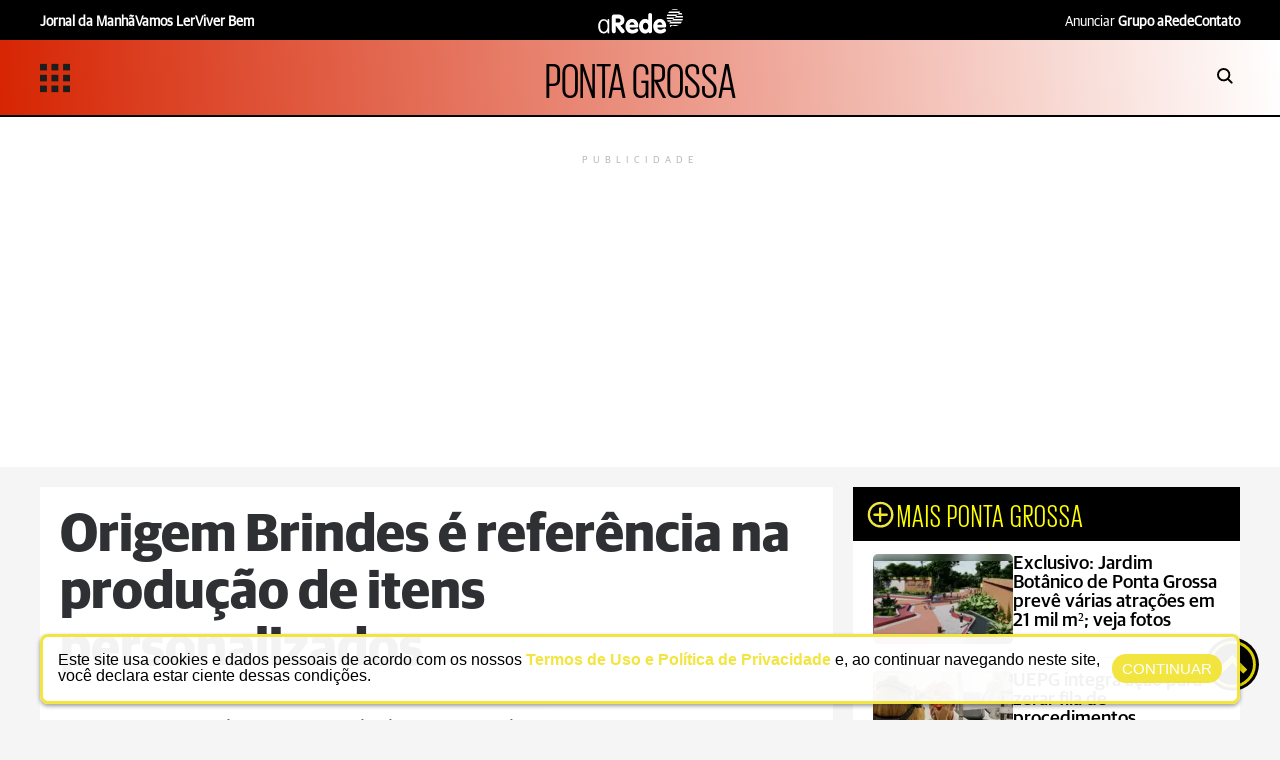

--- FILE ---
content_type: text/html; charset=utf-8
request_url: https://arede.info/ajax/moreContentArticle?d=1
body_size: 14074
content:


<!DOCTYPE html>
<html lang="pt-BR">
<head>
	<meta charset="UTF-8">
	<meta http-equiv="X-UA-Compatible" content="IE=edge">
	<meta name="viewport" content="width=device-width, initial-scale=1.0">
	<title>Article Footer</title>

	<link rel='stylesheet' href='/themes/default/assets/libs/Splide/splide.min.css?_=1681761386' type='text/css' media='all' />
<link rel='stylesheet' href='/themes/default/assets/css/base.css?_=1703621332' type='text/css' media='all' />
<link rel='stylesheet' href='/themes/default/assets/css/topArticle.css?_=1753291319' type='text/css' media='all' />
<link rel='stylesheet' href='/themes/default/assets/css/article/article.css?_=1762802190' type='text/css' media='all' />
<link rel='stylesheet' href='/themes/default/assets/css/article/articleElements.css?_=1761682274' type='text/css' media='all' />
<link rel='stylesheet' href='/themes/default/assets/css/footerResponsivo.css?_=1681761385' type='text/css' media='all' />
<link rel='stylesheet' href='/themes/default/assets/css/widgets/aredenegocios.css?_=1681761385' type='text/css' media='all' />
<link rel='stylesheet' href='/themes/default/assets/css/widgets/maisLidasArticle.css?_=1731525246' type='text/css' media='all' />
<link rel='stylesheet' href='/themes/default/assets/css/widgets/widgetHoroscopo.css?_=1681761385' type='text/css' media='all' />
<link rel='stylesheet' href='/themes/default/assets/css/widgets/articleWhatsappBox.css?_=1681761385' type='text/css' media='all' />
<link rel='stylesheet' href='/themes/default/assets/css/widgets/varandaDasMarcas.css?_=1731522892' type='text/css' media='all' />
<link rel='stylesheet' href='/themes/default/assets/css/widgets/aredeplay.css?_=1740594989' type='text/css' media='all' />
<link rel='stylesheet' href='/themes/default/assets/css/widgets/varandaBoxSolo.css?_=1681761385' type='text/css' media='all' />
<link rel='stylesheet' href='/themes/default/assets/css/widgets/mancheteSolta.css?_=1681761385' type='text/css' media='all' />
<link rel='stylesheet' href='/themes/default/assets/css/widgets/chamadaManchete.css?_=1681761385' type='text/css' media='all' />
<link rel='stylesheet' href='/themes/default/assets/css/widgets/mancheteMini.css?_=1740096271' type='text/css' media='all' />
<link rel='stylesheet' href='/themes/default/assets/css/widgets/mancheteMedia.css?_=1734400562' type='text/css' media='all' />
<link rel='stylesheet' href='/themes/default/assets/css/widgets/mancheteSeca.css?_=1733263744' type='text/css' media='all' />
<link rel='stylesheet' href='/themes/default/assets/css/widgets/mancheteSecaCategoria.css?_=1681761385' type='text/css' media='all' />
<link rel='stylesheet' href='/themes/default/assets/css/widgets/maislidas.css?_=1731522892' type='text/css' media='all' />
<link rel='stylesheet' href='/themes/default/assets/css/widgets/ultimasnoticias.css?_=1731522892' type='text/css' media='all' />
<link rel='stylesheet' href='/themes/default/assets/css/widgets/chamadaMancheteLonga.css?_=1681761385' type='text/css' media='all' />
<link rel='stylesheet' href='/themes/default/assets/css/widgets/chamadaMancheteLongaFoto.css?_=1731525246' type='text/css' media='all' />
<link rel='stylesheet' href='/themes/default/assets/css/widgets/ad.css?_=1723769818' type='text/css' media='all' />
<link rel='stylesheet' href='/themes/default/assets/css/widgets/DestaqueArticleFoto.css?_=1731522892' type='text/css' media='all' />
<link rel='stylesheet' href='/themes/default/assets/css/widgets/manchetemedia4col.css?_=1731522892' type='text/css' media='all' />
<link rel='stylesheet' href='/themes/default/assets/css/widgets/mancheteminiExtendida.css?_=1732215062' type='text/css' media='all' />
<link rel='stylesheet' href='/themes/default/assets/css/widgets/foraFora.css?_=1731522892' type='text/css' media='all' />
<link rel='stylesheet' href='/themes/default/assets/css/widgets/widgetEmpregos.css?_=1681761385' type='text/css' media='all' />
<link rel='stylesheet' href='/themes/default/assets/css/widgets/varandaDasMarcasArticle.css?_=1731522892' type='text/css' media='all' />
<link rel='stylesheet' href='/themes/default/assets/css/widgets/widgetPrevisaoTempo.css?_=1681761385' type='text/css' media='all' />
<link rel='stylesheet' href='/themes/default/assets/css/widgets/mancheteSeca4Col.css?_=1681761385' type='text/css' media='all' />
<link rel='stylesheet' href='/themes/default/assets/css/widgets/aovivo.css?_=1681761385' type='text/css' media='all' />

	<style>
		#moreContent {
			width: 100%;
			height: fit-content;
			margin: 50px auto;
		}
	</style>

	
	

<script>
	const u = new URL(location.href);
	u.search = '';
	u.hash = '';

	u.pathname = "/ajax";
    const AJAXPATH = u.href;
	u.pathname = "/";
    const BASEPATH = u.href;
	const isDesktop = parseInt(new URL(location).searchParams.get('d')) == 1;
</script>

</head>
<body>
	<div id="ads-1">

	</div>

	<div id="articles-1">
		<main class="mw-page-article">
			<section class="mw-article-area">
				
<article class="manchetemini">
   
      <a href="/campos-gerais/622789/obras-na-pr-151-chegam-ao-perimetro-urbano-de-palmeira" class="mw-link-decoration">
         <figure>
            
            
            <img loading="lazy" class="manchete-mini-img " width="251" height="164" src="https://cdn.arede.info/img/cover/620000/251x164/61984312312160531507091744035201660849921467n_00622789_0_202601271434-t.webp?fallback=https%3A%2F%2Fcdn.arede.info%2Fimg%2Fcover%2F620000%2F61984312312160531507091744035201660849921467n_00622789_0_202601271434.jpg%3Fxid%3D2278503&amp;xid=2278503"
               alt=""
               style="object-fit: cover;">
         </figure>
         <div class="mw-text-wrapper">
            <h2>
               Obras na PR-151 chegam ao per&#237;metro urbano de Palmeira
            </h2>
      </a>
      <a class="spancategorylink"
         href="/campos-gerais?d=1">
         <span class="spancategoryinfo"
            style="color: #01B08C !important;">CAMPOS GERAIS</span>
      </a>
      </div>
   
</article>
				

<article class="DestaqueArticleFoto">
    
        <a href="/campos-gerais/622788/pontos-turisticos-de-imbituva-recebem-certificado-de-atrativos-de-relevante-interesse" class="mw-link-decoration">
            <figure>
                
                
                <img loading="lazy" class="DestaqueArticleFoto-img " src="https://cdn.arede.info/img/cover/620000/430x250/62291141213842305270768264507083737858655129n_00622788_0_202601271411-arede.webp?fallback=https%3A%2F%2Fcdn.arede.info%2Fimg%2Fcover%2F620000%2F62291141213842305270768264507083737858655129n_00622788_0_202601271411.jpg%3Fxid%3D2278490&amp;xid=2278490"
                    alt=""
                    style="object-fit: cover;">
            </figure>
            <div class="mw-text-wrapper">
                <h2>
                    Pontos tur&#237;sticos de Imbituva recebem certificado de Atrativos de Relevante Interesse
                </h2>
                
                    <h4>
                        Equipe da Prefeitura Municipal esteve em reuni&#227;o com a Setu
                    </h4>
                
        </a>

        <a class="spancategorylink" style="justify-content: right;"
            href="/campos-gerais?d=1">
            <span class="spancategoryinfo"
                style="color: #01B08C !important;">CAMPOS GERAIS</span>
        </a>
        </div>
    
</article>
				<div id="ads-mob-4" class="publi" style="display: none">

				</div>
				

<article class="mw-ultimasnoticias">
    <header>
        <img loading="lazy" style="width: 34px;height: 34px;" src="/themes/default/assets/img/relogio2.svg" alt="relogio">
        <h2>ÚLTIMAS NOTÍCIAS</h2>
    </header>
    <div class="ultimasnoticias-wrapper">
        
            <div class="mw-ultimasnoticias-div">
                <a href="/campos-gerais/622789/obras-na-pr-151-chegam-ao-perimetro-urbano-de-palmeira">
                    <span class="hora-materia">
                        14:34
                    </span>
                      
                    

                    

                    <img loading="lazy" width="140" height="90" src="https://cdn.arede.info/img/cover/620000/140x90/61984312312160531507091744035201660849921467n_00622789_0_202601271434-1.webp?fallback=https%3A%2F%2Fcdn.arede.info%2Fimg%2Fcover%2F620000%2F61984312312160531507091744035201660849921467n_00622789_0_202601271434.jpg%3Fxid%3D2278503&amp;xid=2278503" alt="Obras na PR-151 chegam ao per&#237;metro urbano de Palmeira" class="capa-manchetes-img" style="object-fit: cover;" />

                    <div class="ultimasnoticias-text-div">
                        <h2>Obras na PR-151 chegam ao per&#237;metro urbano de Palmeira</h2>
                        <div class="ultimasnoticiasspan-div">
                            <span class="ultimasnoticias-span-category"
                                style="color:#01B08C">CAMPOS GERAIS
                            </span>
                        </div>
                    </div>
                </a>
            </div>
        
            <div class="mw-ultimasnoticias-div">
                <a href="/campos-gerais/622788/pontos-turisticos-de-imbituva-recebem-certificado-de-atrativos-de-relevante-interesse">
                    <span class="hora-materia">
                        14:11
                    </span>
                      
                    

                    

                    <img loading="lazy" width="140" height="90" src="https://cdn.arede.info/img/cover/620000/140x90/62291141213842305270768264507083737858655129n_00622788_0_202601271411-1.webp?fallback=https%3A%2F%2Fcdn.arede.info%2Fimg%2Fcover%2F620000%2F62291141213842305270768264507083737858655129n_00622788_0_202601271411.jpg%3Fxid%3D2278490&amp;xid=2278490" alt="Pontos tur&#237;sticos de Imbituva recebem certificado de Atrativos de Relevante Interesse" class="capa-manchetes-img" style="object-fit: cover;" />

                    <div class="ultimasnoticias-text-div">
                        <h2>Pontos tur&#237;sticos de Imbituva recebem certificado de Atrativos de Relevante Interesse</h2>
                        <div class="ultimasnoticiasspan-div">
                            <span class="ultimasnoticias-span-category"
                                style="color:#01B08C">CAMPOS GERAIS
                            </span>
                        </div>
                    </div>
                </a>
            </div>
        
            <div class="mw-ultimasnoticias-div">
                <a href="/viverbem/622787/vivencias-femininas-revelam-a-forca-da-escuta-e-do-acolhimento-entre-mulheres">
                    <span class="hora-materia">
                        13:50
                    </span>
                      
                    

                    

                    <img loading="lazy" width="140" height="90" src="https://cdn.arede.info/img/cover/620000/140x90/Gira-com-Elas-no-Portal-aRede---Empoderamento-femi_00622787_0_202601271350-1.webp?fallback=https%3A%2F%2Fcdn.arede.info%2Fimg%2Fcover%2F620000%2FGira-com-Elas-no-Portal-aRede---Empoderamento-femi_00622787_0_202601271350.png%3Fxid%3D2278484&amp;xid=2278484" alt="Viv&#234;ncias femininas revelam a for&#231;a da escuta e do acolhimento entre mulheres" class="capa-manchetes-img" style="object-fit: cover;" />

                    <div class="ultimasnoticias-text-div">
                        <h2>Viv&#234;ncias femininas revelam a for&#231;a da escuta e do acolhimento entre mulheres</h2>
                        <div class="ultimasnoticiasspan-div">
                            <span class="ultimasnoticias-span-category"
                                style="color:#056165">VIVER BEM
                            </span>
                        </div>
                    </div>
                </a>
            </div>
        
            <div class="mw-ultimasnoticias-div">
                <a href="/ponta-grossa/622786/exclusivo-jardim-botanico-de-ponta-grossa-preve-varias-atracoes-em-21-mil-m-veja-fotos">
                    <span class="hora-materia">
                        13:27
                    </span>
                      
                    

                    

                    <img loading="lazy" width="140" height="90" src="https://cdn.arede.info/img/cover/620000/140x90/Jardim-Botanico-Ponta-GrossaCapa_00622786_0_202601271328-1.webp?fallback=https%3A%2F%2Fcdn.arede.info%2Fimg%2Fcover%2F620000%2FJardim-Botanico-Ponta-GrossaCapa_00622786_0_202601271328.png%3Fxid%3D2278426&amp;xid=2278426" alt="Exclusivo: Jardim Bot&#226;nico de Ponta Grossa prev&#234; v&#225;rias atra&#231;&#245;es em 21 mil m&#178;; veja fotos" class="capa-manchetes-img" style="object-fit: cover;" />

                    <div class="ultimasnoticias-text-div">
                        <h2>Exclusivo: Jardim Bot&#226;nico de Ponta Grossa prev&#234; v&#225;rias atra&#231;&#245;es em 21 mil m&#178;; veja fotos</h2>
                        <div class="ultimasnoticiasspan-div">
                            <span class="ultimasnoticias-span-category"
                                style="color:#D62503">PONTA GROSSA
                            </span>
                        </div>
                    </div>
                </a>
            </div>
        
            <div class="mw-ultimasnoticias-div">
                <a href="/cotidiano/622785/incendio-em-vegetacao-resulta-na-morte-de-idoso-no-interior-de-uniao-da-vitoria">
                    <span class="hora-materia">
                        13:26
                    </span>
                      
                    

                    

                    <img loading="lazy" width="140" height="90" src="https://cdn.arede.info/img/cover/580000/140x90/INCENDIO-FERRO-VELHO-17_00585651_0_202507300850-1.webp?fallback=https%3A%2F%2Fcdn.arede.info%2Fimg%2Fcover%2F580000%2FINCENDIO-FERRO-VELHO-17_00585651_0_202507300850.jpg%3Fxid%3D2278253&amp;xid=2278253" alt="Inc&#234;ndio em vegeta&#231;&#227;o resulta na morte de idoso no interior de Uni&#227;o da Vit&#243;ria" class="capa-manchetes-img" style="object-fit: cover;" />

                    <div class="ultimasnoticias-text-div">
                        <h2>Inc&#234;ndio em vegeta&#231;&#227;o resulta na morte de idoso no interior de Uni&#227;o da Vit&#243;ria</h2>
                        <div class="ultimasnoticiasspan-div">
                            <span class="ultimasnoticias-span-category"
                                style="color:#025A97">COTIDIANO
                            </span>
                        </div>
                    </div>
                </a>
            </div>
        
            <div class="mw-ultimasnoticias-div">
                <a href="/esporte/622784/secretaria-de-esportes-de-pg-abre-edital-para-formalizar-parcerias-das-equipes-competitivas">
                    <span class="hora-materia">
                        13:20
                    </span>
                      
                    

                    

                    <img loading="lazy" width="140" height="90" src="https://cdn.arede.info/img/cover/620000/140x90/Secretaria-de-Esportes-de-PG-abre-edital-para-form_00622784_0_202601271321-1.webp?fallback=https%3A%2F%2Fcdn.arede.info%2Fimg%2Fcover%2F620000%2FSecretaria-de-Esportes-de-PG-abre-edital-para-form_00622784_0_202601271321.jpg%3Fxid%3D2278249&amp;xid=2278249" alt="Secretaria de Esportes de PG abre edital para formalizar parcerias das equipes competitivas" class="capa-manchetes-img" style="object-fit: cover;" />

                    <div class="ultimasnoticias-text-div">
                        <h2>Secretaria de Esportes de PG abre edital para formalizar parcerias das equipes competitivas</h2>
                        <div class="ultimasnoticiasspan-div">
                            <span class="ultimasnoticias-span-category"
                                style="color:#F7941E">ESPORTE
                            </span>
                        </div>
                    </div>
                </a>
            </div>
        
    </div>
    <div class="ultimasnoticiasMais">
        <div id="LogoUltimasNoticias"></div>
            <a href="/ultimas?d=1">
                <span>Ver mais <img loading="lazy" src="/themes/default/assets/img/svg/rightblack.svg" alt="right" style="height: 8px; padding-left: 5px; width: 10px;"></span>
            </a>
    </div>
</article>
				
<article class="manchetemini">
   
      <a href="/viverbem/622787/vivencias-femininas-revelam-a-forca-da-escuta-e-do-acolhimento-entre-mulheres" class="mw-link-decoration">
         <figure>
            
            
            <img loading="lazy" class="manchete-mini-img " width="251" height="164" src="https://cdn.arede.info/img/cover/620000/251x164/Gira-com-Elas-no-Portal-aRede---Empoderamento-femi_00622787_0_202601271350-t.webp?fallback=https%3A%2F%2Fcdn.arede.info%2Fimg%2Fcover%2F620000%2FGira-com-Elas-no-Portal-aRede---Empoderamento-femi_00622787_0_202601271350.png%3Fxid%3D2278484&amp;xid=2278484"
               alt=""
               style="object-fit: cover;">
         </figure>
         <div class="mw-text-wrapper">
            <h2>
               Viv&#234;ncias femininas revelam a for&#231;a da escuta e do acolhimento entre mulheres
            </h2>
      </a>
      <a class="spancategorylink"
         href="/viverbem?d=1">
         <span class="spancategoryinfo"
            style="color: #056165 !important;">VIVER BEM</span>
      </a>
      </div>
   
</article>
				

    

<article class="mancheteSeca">
    
        <div class="mw-text-wrapper">
            <a href="/ponta-grossa/622786/exclusivo-jardim-botanico-de-ponta-grossa-preve-varias-atracoes-em-21-mil-m-veja-fotos" class="mw-link-decoration">
                <h2>
                    Exclusivo: Jardim Bot&#226;nico de Ponta Grossa prev&#234; v&#225;rias atra&#231;&#245;es em 21 mil m&#178;; veja fotos
                </h2>
            </a>
            <a class="spancategorylink"
                href="/ponta-grossa?d=1">
                <span class="spancategoryinfo"
                    style="color: #D62503 !important;">PONTA GROSSA</span>
            </a>
        </div>
    
</article>
				<div id="ads-mob-5" class="publi" style="display: none">

				</div>
				

<section class="mw-horoscopo">
    <header>
        <h2 style="padding-bottom: 5px;">HORÓSCOPO</h2>
    </header>
    <div class="horoscopo-splide splide">
        
        <a href="/bom-dia-astral/622657/confira-o-horoscopo-desta-terca-feira-27" class="mw-link-decoration">
            <h3>
                Confira o Hor&#243;scopo desta ter&#231;a-feira (27)
            </h3>
            <div class="splide__track">
                <ul class="splide__list">
                        <li class="splide__slide">
                            <figure class="imagem-do-horoscopo">
                                <img loading="lazy" src="/themes/default/assets/img/horoscopo/1.png" alt="Signo">
                            </figure>
                        </li>
                        <li class="splide__slide">
                            <figure class="imagem-do-horoscopo">
                                <img loading="lazy" src="/themes/default/assets/img/horoscopo/2.png" alt="Signo">
                            </figure>
                        </li>
                        <li class="splide__slide">
                            <figure class="imagem-do-horoscopo">
                                <img loading="lazy" src="/themes/default/assets/img/horoscopo/3.png" alt="Signo">
                            </figure>
                        </li>
                        <li class="splide__slide">
                            <figure class="imagem-do-horoscopo">
                                <img loading="lazy" src="/themes/default/assets/img/horoscopo/4.png" alt="Signo">
                            </figure>
                        </li>
                        <li class="splide__slide">
                            <figure class="imagem-do-horoscopo">
                                <img loading="lazy" src="/themes/default/assets/img/horoscopo/5.png" alt="Signo">
                            </figure>
                        </li>
                        <li class="splide__slide">
                            <figure class="imagem-do-horoscopo">
                                <img loading="lazy" src="/themes/default/assets/img/horoscopo/6.png" alt="Signo">
                            </figure>
                        </li>
                        <li class="splide__slide">
                            <figure class="imagem-do-horoscopo">
                                <img loading="lazy" src="/themes/default/assets/img/horoscopo/7.png" alt="Signo">
                            </figure>
                        </li>
                        <li class="splide__slide">
                            <figure class="imagem-do-horoscopo">
                                <img loading="lazy" src="/themes/default/assets/img/horoscopo/8.png" alt="Signo">
                            </figure>
                        </li>
                        <li class="splide__slide">
                            <figure class="imagem-do-horoscopo">
                                <img loading="lazy" src="/themes/default/assets/img/horoscopo/9.png" alt="Signo">
                            </figure>
                        </li>
                        <li class="splide__slide">
                            <figure class="imagem-do-horoscopo">
                                <img loading="lazy" src="/themes/default/assets/img/horoscopo/10.png" alt="Signo">
                            </figure>
                        </li>
                        <li class="splide__slide">
                            <figure class="imagem-do-horoscopo">
                                <img loading="lazy" src="/themes/default/assets/img/horoscopo/11.png" alt="Signo">
                            </figure>
                        </li>
                        <li class="splide__slide">
                            <figure class="imagem-do-horoscopo">
                                <img loading="lazy" src="/themes/default/assets/img/horoscopo/12.png" alt="Signo">
                            </figure>
                        </li>
                </ul>
            </div>
        </a>
    
    </div>
</section>

<script type='text/javascript' src='/themes/default/assets/libs/SplideJS/splide.min.js'></script>

<script>
    var splideHoroscopo = new Splide('.horoscopo-splide', {
        perPage: 1,
        autoplay: true,
        rewind     : true,
        rewindSpeed: 5,
    });

    splideHoroscopo.mount();
</script>
				    <section class="mw-previsao">
        <header>
            <h2 style="padding-bottom: 5px;">PREVISÃO DO TEMPO</h2>
        </header>
        <div class="previsao-div">
            <div class="previsao-active">
                <div class="previsao-active-text">                    
                    <div class="splide splide__previsao">
                        <div class="splide__track">
                            <ul class="splide__list">
                                <li class="splide__slide">
                                    <a href="/previsao-do-tempo">
                                        <img loading="lazy" class="icon-img ponta-grossa" src="/themes/default/assets/img/icontempo/308.svg" alt="sun">
                                        <div>
                                            <span class="cidade">Ponta Grossa</span>
                                            <div>
                                                <span class="temp-max ponta-grossa"></span>
                                                <span class="temp-min ponta-grossa"></span>
                                            </div>
                                        </div>
                                    </a>
                                </li> 
                                <li class="splide__slide">
                                    <a href="/previsao-do-tempo">
                                        <img loading="lazy"  class="icon-img castro" src="/themes/default/assets/img/icontempo/308.svg" alt="sun">
                                        <div>
                                            <span class="cidade">Castro</span>
                                            <div>
                                                <span class="temp-max castro"></span>
                                                <span class="temp-min castro"></span>
                                            </div>
                                        </div>
                                    </a>
                                </li>  
                                <li class="splide__slide">
                                    <a href="/previsao-do-tempo">
                                        <img loading="lazy" class="icon-img carambei" src="/themes/default/assets/img/icontempo/308.svg"  alt="sun">
                                        <div>
                                            <span class="cidade">Carambeí</span>
                                            <div>
                                                <span class="temp-max carambei"></span>
                                                <span class="temp-min carambei"></span>
                                            </div>
                                        </div>
                                    </a>
                                </li>  
                                <li class="splide__slide">
                                    <a href="/previsao-do-tempo">
                                        <img loading="lazy" class="icon-img jaguariaiva" src="/themes/default/assets/img/icontempo/308.svg" alt="sun">
                                        <div>
                                            <span class="cidade">Jaguariaíva</span>
                                            <div>
                                                <span class="temp-max jaguariaiva"></span>
                                                <span class="temp-min jaguariaiva"></span>
                                            </div>
                                        </div>
                                    </a>
                                </li>  
                                <li class="splide__slide">
                                    <a href="/previsao-do-tempo">
                                        <img loading="lazy" class="icon-img tibagi" src="/themes/default/assets/img/icontempo/308.svg" alt="sun">
                                        <div>
                                            <span class="cidade">Tibagi</span>
                                            <div>
                                                <span class="temp-max tibagi"></span>
                                                <span class="temp-min tibagi"></span>
                                            </div>
                                        </div>
                                    </a>
                                </li>  
                                <li class="splide__slide">
                                    <a href="/previsao-do-tempo">
                                        <img loading="lazy" class="icon-img telemaco" src="/themes/default/assets/img/icontempo/308.svg" alt="sun">
                                        <div>
                                            <span class="cidade">Telêmaco Borba</span>
                                            <div>
                                                <span class="temp-max telemaco"></span>
                                                <span class="temp-min telemaco"></span>
                                            </div>
                                        </div>
                                    </a>
                                </li>                        
                                <li class="splide__slide">
                                    <a href="/previsao-do-tempo">
                                        <img loading="lazy" class="icon-img reserva" src="/themes/default/assets/img/icontempo/308.svg" alt="sun">
                                        <div>
                                            <span class="cidade">Reserva</span>
                                            <div>
                                                <span class="temp-max reserva"></span>
                                                <span class="temp-min reserva"></span>
                                            </div>
                                        </div>
                                    </a>
                                </li>                 
                                <li class="splide__slide">
                                    <a href="/previsao-do-tempo">
                                        <img loading="lazy" class="icon-img irati" src="/themes/default/assets/img/icontempo/308.svg" alt="sun">
                                        <div>
                                            <span class="cidade">Irati</span>
                                            <div>
                                                <span class="temp-max irati"></span>
                                                <span class="temp-min irati"></span>
                                            </div>
                                        </div>
                                    </a>
                                </li>                     
                                <li class="splide__slide">
                                    <a href="/previsao-do-tempo">
                                        <img loading="lazy" class="icon-img ipiranga" src="/themes/default/assets/img/icontempo/308.svg" alt="sun">
                                        <div>
                                            <span class="cidade">Ipiranga</span>
                                            <div>
                                                <span class="temp-max ipiranga"></span>
                                                <span class="temp-min ipiranga"></span>
                                            </div>
                                        </div>
                                    </a>    
                                </li>
                                <li class="splide__slide">
                                    <a href="/previsao-do-tempo">
                                        <img loading="lazy" class="icon-img prudentopolis" src="/themes/default/assets/img/icontempo/308.svg" alt="sun">
                                        <div>
                                            <span class="cidade">Prudentópolis</span>
                                            <div>
                                                <span class="temp-max prudentopolis"></span>
                                                <span class="temp-min prudentopolis"></span>
                                            </div>
                                        </div>
                                    </a>   
                                </li>
                                <li class="splide__slide">
                                    <a href="/previsao-do-tempo">
                                        <img loading="lazy" class="icon-img ivai" src="/themes/default/assets/img/icontempo/308.svg" alt="sun">
                                        <div>
                                            <span class="cidade">Ivaí</span>
                                            <div>
                                                <span class="temp-max ivai"></span>
                                                <span class="temp-min ivai"></span>
                                            </div>
                                        </div>
                                    </a>
                                </li>                                        
                            </ul>
                        </div>
                    </div> 
               </div>
            </div>
        </div>
    </section> 

<script type='text/javascript' src='/themes/default/assets/libs/SplideJS/splide.min.js'></script>

<script>
    new Splide('.splide__previsao', 
        {"autoplay":true,"loop":true,"interval":3000}
    ).mount();
    
    (async () => {
        let response = await fetch(AJAXPATH + '/previsao-tempo');
    
        let res = await response.json();

        let MaxPontaGrossa = Math.round(res.pontaGrossa.tempMax);
        let MinPontaGrossa = Math.round(res.pontaGrossa.tempMin);
        let IconPontaGrossa = res.pontaGrossa.iconPath;

        document.querySelector('.temp-max.ponta-grossa').innerHTML = 'max ' + MaxPontaGrossa + '°C';
        document.querySelector('.temp-min.ponta-grossa').innerHTML = 'min ' + MinPontaGrossa + '°C';
        document.querySelector('.icon-img.ponta-grossa').src = IconPontaGrossa; 

        
        let MaxCastro = Math.round(res.castro.tempMax);
        let MinCastro = Math.round(res.castro.tempMin);
        let IconCastro = res.castro.iconPath;

        document.querySelector('.temp-max.castro').innerHTML = 'max ' + MaxCastro + '°C';
        document.querySelector('.temp-min.castro').innerHTML = 'min ' + MinCastro + '°C';
        document.querySelector('.icon-img.castro').src = IconCastro;

        let MaxCarambei = Math.round(res.carambei.tempMax);
        let MinCarambei = Math.round(res.carambei.tempMin);
        let IconCarambei = res.carambei.iconPath;

        document.querySelector('.temp-max.carambei').innerHTML = 'max ' + MaxCarambei + '°C';
        document.querySelector('.temp-min.carambei').innerHTML = 'min ' + MinCarambei + '°C';
        document.querySelector('.icon-img.carambei').src = IconCarambei; 

        let MaxJaguariaiva = Math.round(res.jaguariaiva.tempMax);
        let MinJaguariaiva = Math.round(res.jaguariaiva.tempMin);
        let IconJaguariaiva = res.jaguariaiva.iconPath;

        document.querySelector('.temp-max.jaguariaiva').innerHTML = 'max ' + MaxJaguariaiva + '°C';
        document.querySelector('.temp-min.jaguariaiva').innerHTML = 'min ' + MinJaguariaiva + '°C';
        document.querySelector('.icon-img.jaguariaiva').src = IconJaguariaiva;

        let MaxTibagi = Math.round(res.tibagi.tempMax);
        let MinTibagi = Math.round(res.tibagi.tempMin);
        let IconTibagi = res.tibagi.iconPath;
        
        document.querySelector('.temp-max.tibagi').innerHTML = 'max ' + MaxTibagi + '°C';
        document.querySelector('.temp-min.tibagi').innerHTML = 'min ' + MinTibagi + '°C';
        document.querySelector('.icon-img.tibagi').src = IconTibagi;

        let MaxTelemaco = Math.round(res.telemaco.tempMax);
        let MinTelemaco = Math.round(res.telemaco.tempMin);
        let IconTelemaco = res.telemaco.iconPath;
        
        document.querySelector('.temp-max.telemaco').innerHTML = 'max ' + MaxTelemaco + '°C';
        document.querySelector('.temp-min.telemaco').innerHTML = 'min ' + MinTelemaco + '°C';
        document.querySelector('.icon-img.telemaco').src = IconTelemaco;

        let MaxReserva = Math.round(res.reserva.tempMax);
        let MinReserva = Math.round(res.reserva.tempMin);
        let IconReserva = res.reserva.iconPath;

        document.querySelector('.temp-max.reserva').innerHTML = 'max ' + MaxReserva + '°C';
        document.querySelector('.temp-min.reserva').innerHTML = 'min ' + MinReserva + '°C';
        document.querySelector('.icon-img.reserva').src = IconReserva;

        let MaxIrati = Math.round(res.irati.tempMax);
        let MinIrati = Math.round(res.irati.tempMin);
        let IconIrati = res.irati.iconPath;
        
        document.querySelector('.temp-max.irati').innerHTML = 'max ' + MaxIrati + '°C';
        document.querySelector('.temp-min.irati').innerHTML = 'min ' + MinIrati + '°C';
        document.querySelector('.icon-img.irati').src = IconIrati;

        let MaxIpiranga = Math.round(res.ipiranga.tempMax);
        let MinIpiranga = Math.round(res.ipiranga.tempMin);
        let IconIpiranga = res.ipiranga.iconPath;

        document.querySelector('.temp-max.ipiranga').innerHTML = 'max ' + MaxIpiranga + '°C';
        document.querySelector('.temp-min.ipiranga').innerHTML = 'min ' + MinIpiranga + '°C';
        document.querySelector('.icon-img.ipiranga').src = IconIpiranga;

        let MaxPrudentopolis = Math.round(res.prudentopolis.tempMax);
        let MinPrudentopolis = Math.round(res.prudentopolis.tempMin);
        let IconPrudentopolis = res.prudentopolis.iconPath;
        
        document.querySelector('.temp-max.prudentopolis').innerHTML = 'max ' + MaxPrudentopolis + '°C';
        document.querySelector('.temp-min.prudentopolis').innerHTML = 'min ' + MinPrudentopolis + '°C';
        document.querySelector('.icon-img.prudentopolis').src = IconPrudentopolis;

        let MaxIvai = Math.round(res.ivai.tempMax);
        let MinIvai = Math.round(res.ivai.tempMin);
        let IconIvai = res.ivai.iconPath;
        
        document.querySelector('.temp-max.ivai').innerHTML = 'max ' + MaxIvai + '°C';
        document.querySelector('.temp-min.ivai').innerHTML = 'min ' + MinIvai + '°C';
        document.querySelector('.icon-img.ivai').src = IconIvai;
    })()
</script>

				


    <section class="mw-empregos">
        <header>
            <h2 style="padding-bottom: 5px;">EMPREGOS</h2>
        </header>
        <div class="empregos-div">
            <a href="/empregos/622699/trabalhe-como-mae-social-em-ponta-grossa-veja-as-vagas-de-emprego-desta-terca" class="mw-link-decoration">
                <h2>
                    Trabalhe como m&#227;e social em Ponta Grossa; veja as vagas de emprego desta ter&#231;a
                </h2>
            </a>
        </div>
    </section>


			</section>
		</main>
	</div>
	<div id="ads-2">

	</div>

	<div id="bloco-aredeplay">
		









<section class="aredeplay">
    <div class="aredeplay-wrapper">
        <header>
            <a class="link" href="/aredeplay">AREDEPLAY</a>

            <div class="aredeplay-category">
                <button id="vamos-ler">VAMOS LER</button>
                <button id="viver-bem">VIVER BEM</button>
                <button id="geral" class="aredeplay-active">VÍDEOS</button>
                <button id="publieditorial">PUBLIEDITORIAL</button>
            </div>

            <input type="checkbox" id="check-aredeplay">
            <label id="aredeplay-button-mobile" for="check-aredeplay">
                <img loading="lazy" src="/themes/default/assets/img/SVG/icon_menu.svg" alt="icon menu">
            </label>

            <div class="aredeplay-menu-mobile">
                <div class="menu-header">
                    <b>Ver Mais</b>
                    <label for="check-aredeplay" id="close-menu">X</label>
                </div>
                <ul class="aredeplay-menu-list">
                    <li><button id="vamos-ler-mobile">Vamos Ler</button></li>
                    <li><button id="viver-bem-mobile">Viver Bem</button></li>
                    <li><button id="geral-mobile">Vídeos</button></li>
                    <li><button id="publieditorial-mobile">Publieditorial</button></li>
                </ul>
            </div>
        </header>
        <div class="aredeplay-container">
                <div class="splide aredeplay-splide geral">
                    <div class="splide__arrows">
                        <button class="splide__arrow splide__arrow--prev">
                            <img loading="lazy" src="/themes/default/assets/img/icon avancar-02.svg" alt="left">
                        </button>
                        <button class="splide__arrow splide__arrow--next">
                            <img loading="lazy" src="/themes/default/assets/img/icon avancar_Prancheta 1.svg" alt="right">
                        </button>
                    </div>
                    <div class="splide__track">
                        <ul class="splide__list geral">
                            
                                <li data-video-id="" data-video-src="/img/videoinline/620000/VIDEOS-HORIZONTAIS-2_00622781_0_202601271221.mp4?xid=2278226" data-video-type="" class="splide__slide splide-video">
                                    <a href="/ponta-grossa/622781/coletores-da-pga-sofrem-ataque-de-possivel-pit-bull-durante-coleta-no-residencial-bem-viver">
                                        <div class="aredeplay-slide-box">
                                        
                                        
                                            <img loading="lazy" class="aredeplay-others-box-img" width="250" height="165" src="https://cdn.arede.info/img/cover/620000/250x165/Coletores-atacados_00622781_0_202601271221-p.webp?fallback=https%3A%2F%2Fcdn.arede.info%2Fimg%2Fcover%2F620000%2FColetores-atacados_00622781_0_202601271221.png%3Fxid%3D2278224&amp;xid=2278224" alt="img">
                                            <img loading="lazy" class="playicon" width="50" height="50" src="/themes/default/assets/img/play.svg" alt="playicon">
                                            <h2>Coletores da PGA sofrem ataque de poss&#237;vel pit bull durante coleta no Residencial Bem Viver</a></h2>
                                        </div>                           
                                </a>
                                </li>
                            
                                <li data-video-id="" data-video-src="/img/videoinline/620000/VIDEOS-HORIZONTAIS-1_00622778_0_202601271155.mp4?xid=2278206" data-video-type="" class="splide__slide splide-video">
                                    <a href="/cotidiano/622778/crianca-e-atropelada-por-veiculo-da-secretaria-da-saude-no-norte-do-parana">
                                        <div class="aredeplay-slide-box">
                                        
                                        
                                            <img loading="lazy" class="aredeplay-others-box-img" width="250" height="165" src="https://cdn.arede.info/img/cover/620000/250x165/crianca-atropelada-carro-saude-_00622778_0_202601271155-p.webp?fallback=https%3A%2F%2Fcdn.arede.info%2Fimg%2Fcover%2F620000%2Fcrianca-atropelada-carro-saude-_00622778_0_202601271155.jpg%3Fxid%3D2278204&amp;xid=2278204" alt="img">
                                            <img loading="lazy" class="playicon" width="50" height="50" src="/themes/default/assets/img/play.svg" alt="playicon">
                                            <h2>Crian&#231;a &#233; atropelada por ve&#237;culo da Secretaria da Sa&#250;de no Norte do Paran&#225;</a></h2>
                                        </div>                           
                                </a>
                                </li>
                            
                                <li data-video-id="K6L8mbOnTTg" data-video-src="" data-video-type="youtube" class="splide__slide splide-video">
                                    <a href="/ao-vivo/622776/taquarense-pneus-e-rodas-e-referencia-no-setor-automotivo-em-pg">
                                        <div class="aredeplay-slide-box">
                                        
                                        
                                            <img loading="lazy" class="aredeplay-others-box-img" width="250" height="165" src="https://cdn.arede.info/img/cover/620000/250x165/WhatsApp-Image-2026-01-27-at-110302_00622776_0_202601271131-p.webp?fallback=https%3A%2F%2Fcdn.arede.info%2Fimg%2Fcover%2F620000%2FWhatsApp-Image-2026-01-27-at-110302_00622776_0_202601271131.jpg%3Fxid%3D2278194&amp;xid=2278194" alt="img">
                                            <img loading="lazy" class="playicon" width="50" height="50" src="/themes/default/assets/img/play.svg" alt="playicon">
                                            <h2>Taquarense Pneus e Rodas &#233; refer&#234;ncia no setor automotivo em PG</a></h2>
                                        </div>                           
                                </a>
                                </li>
                            
                                <li data-video-id="jwQflcp-bPc" data-video-src="" data-video-type="youtube" class="splide__slide splide-video">
                                    <a href="/ao-vivo/622771/empoderamento-feminino-a-importancia-do-autoconhecimento">
                                        <div class="aredeplay-slide-box">
                                        
                                        
                                            <img loading="lazy" class="aredeplay-others-box-img" width="250" height="165" src="https://cdn.arede.info/img/cover/620000/250x165/WhatsApp-Image-2026-01-23-at-113140_00622771_0_202601271040-p.webp?fallback=https%3A%2F%2Fcdn.arede.info%2Fimg%2Fcover%2F620000%2FWhatsApp-Image-2026-01-23-at-113140_00622771_0_202601271040.jpg%3Fxid%3D2278170&amp;xid=2278170" alt="img">
                                            <img loading="lazy" class="playicon" width="50" height="50" src="/themes/default/assets/img/play.svg" alt="playicon">
                                            <h2>Empoderamento feminino: a import&#226;ncia do autoconhecimento</a></h2>
                                        </div>                           
                                </a>
                                </li>
                            
                                <li data-video-id="y6AHLP6JZI0" data-video-src="" data-video-type="youtube" class="splide__slide splide-video">
                                    <a href="/ao-vivo/622768/das-fichas-ao-silencio-orelhoes-saem-de-cena-em-ponta-grossa">
                                        <div class="aredeplay-slide-box">
                                        
                                        
                                            <img loading="lazy" class="aredeplay-others-box-img" width="250" height="165" src="https://cdn.arede.info/img/cover/620000/250x165/ORE-2_00622768_0_202601271022-p.webp?fallback=https%3A%2F%2Fcdn.arede.info%2Fimg%2Fcover%2F620000%2FORE-2_00622768_0_202601271022.jpg%3Fxid%3D2278151&amp;xid=2278151" alt="img">
                                            <img loading="lazy" class="playicon" width="50" height="50" src="/themes/default/assets/img/play.svg" alt="playicon">
                                            <h2>Das fichas ao sil&#234;ncio: orelh&#245;es saem de cena em Ponta Grossa</a></h2>
                                        </div>                           
                                </a>
                                </li>
                            
                                <li data-video-id="0ETflKc-OxI" data-video-src="" data-video-type="youtube" class="splide__slide splide-video">
                                    <a href="/ao-vivo/622765/unisecal-e-destaque-na-formacao-de-profissionais-em-ponta-grossa">
                                        <div class="aredeplay-slide-box">
                                        
                                        
                                            <img loading="lazy" class="aredeplay-others-box-img" width="250" height="165" src="https://cdn.arede.info/img/cover/620000/250x165/0127_00622765_0_202601270936-p.webp?fallback=https%3A%2F%2Fcdn.arede.info%2Fimg%2Fcover%2F620000%2F0127_00622765_0_202601270936.png%3Fxid%3D2278138&amp;xid=2278138" alt="img">
                                            <img loading="lazy" class="playicon" width="50" height="50" src="/themes/default/assets/img/play.svg" alt="playicon">
                                            <h2>Unisecal &#233; destaque na forma&#231;&#227;o de profissionais em Ponta Grossa</a></h2>
                                        </div>                           
                                </a>
                                </li>
                            
                                <li data-video-id="TgSWniB-VIQ" data-video-src="" data-video-type="youtube" class="splide__slide splide-video">
                                    <a href="/ao-vivo/622759/inova-blocos-traz-tecnologia-inovadora-a-ponta-grossa">
                                        <div class="aredeplay-slide-box">
                                        
                                        
                                            <img loading="lazy" class="aredeplay-others-box-img" width="250" height="165" src="https://cdn.arede.info/img/cover/620000/250x165/WhatsApp-Image-2026-01-26-at-164357_00622687_0_202601261648-p.webp?fallback=https%3A%2F%2Fcdn.arede.info%2Fimg%2Fcover%2F620000%2FWhatsApp-Image-2026-01-26-at-164357_00622687_0_202601261648.jpg%3Fxid%3D2278098&amp;xid=2278098" alt="img">
                                            <img loading="lazy" class="playicon" width="50" height="50" src="/themes/default/assets/img/play.svg" alt="playicon">
                                            <h2>Inova Blocos traz tecnologia inovadora a Ponta Grossa</a></h2>
                                        </div>                           
                                </a>
                                </li>
                            
                                <li data-video-id="" data-video-src="/img/videoinline/620000/VideoReels_00622757_0_202601270746.mp4?xid=2278091" data-video-type="" class="splide__slide splide-video">
                                    <a href="/curitibaermc/622757/video-revela-momento-em-que-motorista-atropela-quatro-por-ciumes-de-ex-namorada">
                                        <div class="aredeplay-slide-box">
                                        
                                        
                                            <img loading="lazy" class="aredeplay-others-box-img" width="250" height="165" src="https://cdn.arede.info/img/cover/620000/250x165/video-atropelamento-casa-noturna-batel-960x592_00622757_0_202601270736-p.webp?fallback=https%3A%2F%2Fcdn.arede.info%2Fimg%2Fcover%2F620000%2Fvideo-atropelamento-casa-noturna-batel-960x592_00622757_0_202601270736.webp%3Fxid%3D2278089&amp;xid=2278089" alt="img">
                                            <img loading="lazy" class="playicon" width="50" height="50" src="/themes/default/assets/img/play.svg" alt="playicon">
                                            <h2>V&#237;deo revela momento em que motorista atropela quatro por ci&#250;mes de ex-namorada</a></h2>
                                        </div>                           
                                </a>
                                </li>
                            
                                <li data-video-id="" data-video-src="/img/videoinline/620000/VideoReels-82_00622754_0_202601270649.mp4?xid=2278073" data-video-type="" class="splide__slide splide-video">
                                    <a href="/campos-gerais/622754/adolescente-suspeito-de-matar-homem-a-facadas-e-apreendido-em-castro">
                                        <div class="aredeplay-slide-box">
                                        
                                        
                                            <img loading="lazy" class="aredeplay-others-box-img" width="250" height="165" src="https://cdn.arede.info/img/cover/610000/250x165/Policia-Civil-de-Ponta-Grossa-4_00612455_0_202511141904-p.webp?fallback=https%3A%2F%2Fcdn.arede.info%2Fimg%2Fcover%2F610000%2FPolicia-Civil-de-Ponta-Grossa-4_00612455_0_202511141904.jpg%3Fxid%3D2278071&amp;xid=2278071" alt="img">
                                            <img loading="lazy" class="playicon" width="50" height="50" src="/themes/default/assets/img/play.svg" alt="playicon">
                                            <h2>Adolescente suspeito de matar homem a facadas &#233; apreendido em Castro</a></h2>
                                        </div>                           
                                </a>
                                </li>
                            
                                <li data-video-id="MObdp3CBiPA" data-video-src="" data-video-type="youtube" class="splide__slide splide-video">
                                    <a href="/mix/622706/rapper-leo-lima-pr-lanca-novo-clipe-gravado-em-ponta-grossa">
                                        <div class="aredeplay-slide-box">
                                        
                                        
                                            <img loading="lazy" class="aredeplay-others-box-img" width="250" height="165" src="https://cdn.arede.info/img/cover/620000/250x165/WhatsApp-Image-2026-01-26-at-141838_00622706_0_202601261848-p.webp?fallback=https%3A%2F%2Fcdn.arede.info%2Fimg%2Fcover%2F620000%2FWhatsApp-Image-2026-01-26-at-141838_00622706_0_202601261848.jpg%3Fxid%3D2277863&amp;xid=2277863" alt="img">
                                            <img loading="lazy" class="playicon" width="50" height="50" src="/themes/default/assets/img/play.svg" alt="playicon">
                                            <h2>Rapper Leo Lima PR lan&#231;a novo clipe gravado em Ponta Grossa</a></h2>
                                        </div>                           
                                </a>
                                </li>
                            
                                <li data-video-id="mcEZiJcjNsQ" data-video-src="" data-video-type="youtube" class="splide__slide splide-video">
                                    <a href="/esporte/622703/regional-do-esporte-divulga-calendario-de-eventos-para-2026">
                                        <div class="aredeplay-slide-box">
                                        
                                        
                                            <img loading="lazy" class="aredeplay-others-box-img" width="250" height="165" src="https://cdn.arede.info/img/cover/620000/250x165/WhatsApp-Image-2026-01-26-at-161006_00622679_0_202601261616-p.webp?fallback=https%3A%2F%2Fcdn.arede.info%2Fimg%2Fcover%2F620000%2FWhatsApp-Image-2026-01-26-at-161006_00622679_0_202601261616.jpg%3Fxid%3D2277858&amp;xid=2277858" alt="img">
                                            <img loading="lazy" class="playicon" width="50" height="50" src="/themes/default/assets/img/play.svg" alt="playicon">
                                            <h2>Regional do Esporte divulga calend&#225;rio de eventos para 2026</a></h2>
                                        </div>                           
                                </a>
                                </li>
                            
                                <li data-video-id="V1SF9fX-9YM" data-video-src="" data-video-type="youtube" class="splide__slide splide-video">
                                    <a href="/comesbebes/622694/espeto-d-ponta-conquista-pela-grande-variedade">
                                        <div class="aredeplay-slide-box">
                                        
                                        
                                            <img loading="lazy" class="aredeplay-others-box-img" width="250" height="165" src="https://cdn.arede.info/img/cover/620000/250x165/Espeto-Dpontq-9_00622694_0_202601261739-p.webp?fallback=https%3A%2F%2Fcdn.arede.info%2Fimg%2Fcover%2F620000%2FEspeto-Dpontq-9_00622694_0_202601261739.jpg%3Fxid%3D2277742&amp;xid=2277742" alt="img">
                                            <img loading="lazy" class="playicon" width="50" height="50" src="/themes/default/assets/img/play.svg" alt="playicon">
                                            <h2>Espeto D’ Ponta conquista pela grande variedade</a></h2>
                                        </div>                           
                                </a>
                                </li>
                            
                            <li class="splide__slide splide__veja-mais">
                                <a href="/aredePlay" class="link-veja-mais">
                                    <div class="arrow">
                                        <svg xmlns="http://www.w3.org/2000/svg" viewBox="0 0 40 40" width="50" height="50"><path d="m15.5 0.932-4.3 4.38 14.5 14.6-14.5 14.5 4.3 4.4 14.6-14.6 4.4-4.3-4.4-4.4-14.6-14.6z"></path></svg>
                                    </div>
                                    <div class="veja-mais">AredePlay</div>
                                </a>
                            </li>
                        </ul>
                    </div>
                </div>
                <div class="splide aredeplay-splide vamos-ler">
                    <div class="splide__arrows">
                        <button class="splide__arrow splide__arrow--prev">
                            <img loading="lazy" src="/themes/default/assets/img/icon avancar-02.svg" style="width:48px; height:80px;" alt="left">
                        </button>
                        <button class="splide__arrow splide__arrow--next">
                            <img loading="lazy" src="/themes/default/assets/img/icon avancar_Prancheta 1.svg" alt="right" style="width:48px; height:80px;">
                        </button>
                    </div>
                    <div class="splide__track">
                        <ul class="splide__list geral">
                            
                                <li data-video-id="wvwkfVqcNT4" data-video-src="" data-video-type="youtube" class="splide__slide splide-video">
                                    <a href="/vamos-ler/616687/vamos-ler-finaliza-18-edicao-como-referencia-na-educacao-digital-do-parana">
                                        <div class="aredeplay-slide-box">
                                        
                                        
                                            <img loading="lazy" class="aredeplay-others-box-img" width="250" height="165" src="https://cdn.arede.info/img/cover/610000/250x165/IMG5889-1_00616687_0_202512131348-t.webp?fallback=https%3A%2F%2Fcdn.arede.info%2Fimg%2Fcover%2F610000%2FIMG5889-1_00616687_0_202512131348.jpg%3Fxid%3D2247306&amp;xid=2247306" alt="img">
                                            <img loading="lazy" class="playicon" width="50" height="50" src="/themes/default/assets/img/play.svg" alt="playicon">
                                            <h2>Vamos Ler finaliza 18&#170; edi&#231;&#227;o como refer&#234;ncia na educa&#231;&#227;o digital do Paran&#225;</a></h2>
                                        </div>                           
                                </a>
                                </li>
                            
                                <li data-video-id="" data-video-src="/img/videoinline/610000/WhatsApp-Video-2026-01-06-at-111208-1_00619452_0_202601061142.mp4?xid=2261479" data-video-type="" class="splide__slide splide-video">
                                    <a href="/vamos-ler/619452/alunos-de-ipiranga-desenvolvem-amplo-trabalho-com-conteudo-do-vamos-ler-e-frisia">
                                        <div class="aredeplay-slide-box">
                                        
                                        
                                            <img loading="lazy" class="aredeplay-others-box-img" width="250" height="165" src="https://cdn.arede.info/img/cover/610000/250x165/WhatsApp-Image-2026-01-06-at-111205_00619452_0_202601061142-t.webp?fallback=https%3A%2F%2Fcdn.arede.info%2Fimg%2Fcover%2F610000%2FWhatsApp-Image-2026-01-06-at-111205_00619452_0_202601061142.jpg%3Fxid%3D2261469&amp;xid=2261469" alt="img">
                                            <img loading="lazy" class="playicon" width="50" height="50" src="/themes/default/assets/img/play.svg" alt="playicon">
                                            <h2>Alunos de Ipiranga desenvolvem amplo trabalho com conte&#250;do do Vamos Ler e Fr&#237;sia</a></h2>
                                        </div>                           
                                </a>
                                </li>
                            
                                <li data-video-id="" data-video-src="/img/videoinline/610000/WhatsApp-Video-2025-12-03-at-100031-1_00615461_0_202512051535.mp4?xid=2240003" data-video-type="" class="splide__slide splide-video">
                                    <a href="/vamos-ler/615461/acoes-com-conteudos-do-vamos-ler-e-frisia-engajam-alunos-em-pg">
                                        <div class="aredeplay-slide-box">
                                        
                                        
                                            <img loading="lazy" class="aredeplay-others-box-img" width="250" height="165" src="https://cdn.arede.info/img/cover/610000/250x165/WhatsApp-Image-2025-12-03-at-100002-2_00615461_0_202512051535-t.webp?fallback=https%3A%2F%2Fcdn.arede.info%2Fimg%2Fcover%2F610000%2FWhatsApp-Image-2025-12-03-at-100002-2_00615461_0_202512051535.jpg%3Fxid%3D2239959&amp;xid=2239959" alt="img">
                                            <img loading="lazy" class="playicon" width="50" height="50" src="/themes/default/assets/img/play.svg" alt="playicon">
                                            <h2>A&#231;&#245;es com conte&#250;dos do Vamos Ler e Fr&#237;sia engajam alunos em PG</a></h2>
                                        </div>                           
                                </a>
                                </li>
                            
                                <li data-video-id="" data-video-src="/img/videoinline/610000/WhatsApp-Video-2025-12-03-at-100847_00615284_0_202512041638.mp4?xid=2238822" data-video-type="" class="splide__slide splide-video">
                                    <a href="/vamos-ler/615284/vamos-ler-e-frisia-incentivam-acao-ludica-em-turma-de-pg">
                                        <div class="aredeplay-slide-box">
                                        
                                        
                                            <img loading="lazy" class="aredeplay-others-box-img" width="250" height="165" src="https://cdn.arede.info/img/cover/610000/250x165/WhatsApp-Image-2025-12-03-at-103046_00615284_0_202512041638-t.webp?fallback=https%3A%2F%2Fcdn.arede.info%2Fimg%2Fcover%2F610000%2FWhatsApp-Image-2025-12-03-at-103046_00615284_0_202512041638.jpg%3Fxid%3D2238796&amp;xid=2238796" alt="img">
                                            <img loading="lazy" class="playicon" width="50" height="50" src="/themes/default/assets/img/play.svg" alt="playicon">
                                            <h2>Vamos Ler e Fr&#237;sia incentivam a&#231;&#227;o l&#250;dica em turma de PG</a></h2>
                                        </div>                           
                                </a>
                                </li>
                            
                                <li data-video-id="" data-video-src="/img/videoinline/610000/WhatsApp-Video-2025-12-03-at-114745_00615278_0_202512041604.mp4?xid=2238690" data-video-type="" class="splide__slide splide-video">
                                    <a href="/vamos-ler/615278/hq-especial-da-frisia-e-tema-de-amplas-atividades-em-pg">
                                        <div class="aredeplay-slide-box">
                                        
                                        
                                            <img loading="lazy" class="aredeplay-others-box-img" width="250" height="165" src="https://cdn.arede.info/img/cover/610000/250x165/WhatsApp-Image-2025-12-03-at-111426-1_00615278_0_202512041604-t.webp?fallback=https%3A%2F%2Fcdn.arede.info%2Fimg%2Fcover%2F610000%2FWhatsApp-Image-2025-12-03-at-111426-1_00615278_0_202512041604.jpg%3Fxid%3D2238668&amp;xid=2238668" alt="img">
                                            <img loading="lazy" class="playicon" width="50" height="50" src="/themes/default/assets/img/play.svg" alt="playicon">
                                            <h2>HQ especial da Fr&#237;sia &#233; tema de amplas atividades em PG</a></h2>
                                        </div>                           
                                </a>
                                </li>
                            
                                <li data-video-id="" data-video-src="/img/videoinline/610000/WhatsApp-Video-2025-12-03-at-100018_00615111_0_202512031722.mp4?xid=2237819" data-video-type="" class="splide__slide splide-video">
                                    <a href="/vamos-ler/615111/aula-do-vamos-ler-e-frisia-auxilia-em-reforma-de-espaco-escolar">
                                        <div class="aredeplay-slide-box">
                                        
                                        
                                            <img loading="lazy" class="aredeplay-others-box-img" width="250" height="165" src="https://cdn.arede.info/img/cover/610000/250x165/WhatsApp-Image-2025-12-03-at-101456_00615111_0_202512031722-t.webp?fallback=https%3A%2F%2Fcdn.arede.info%2Fimg%2Fcover%2F610000%2FWhatsApp-Image-2025-12-03-at-101456_00615111_0_202512031722.jpg%3Fxid%3D2237798&amp;xid=2237798" alt="img">
                                            <img loading="lazy" class="playicon" width="50" height="50" src="/themes/default/assets/img/play.svg" alt="playicon">
                                            <h2>Aula do Vamos Ler e Fr&#237;sia auxilia em reforma de espa&#231;o escolar</a></h2>
                                        </div>                           
                                </a>
                                </li>
                            
                                <li data-video-id="" data-video-src="/img/videoinline/610000/WhatsApp-Video-2025-11-28-at-164816_00615097_0_202512031610.mp4?xid=2237661" data-video-type="" class="splide__slide splide-video">
                                    <a href="/vamos-ler/615097/conteudos-do-vamos-ler-e-frisia-auxiliam-amplas-acoes-em-classe-de-carambei">
                                        <div class="aredeplay-slide-box">
                                        
                                        
                                            <img loading="lazy" class="aredeplay-others-box-img" width="250" height="165" src="https://cdn.arede.info/img/cover/610000/250x165/WhatsApp-Image-2025-11-28-at-164806_00615097_0_202512031609-t.webp?fallback=https%3A%2F%2Fcdn.arede.info%2Fimg%2Fcover%2F610000%2FWhatsApp-Image-2025-11-28-at-164806_00615097_0_202512031609.jpg%3Fxid%3D2237648&amp;xid=2237648" alt="img">
                                            <img loading="lazy" class="playicon" width="50" height="50" src="/themes/default/assets/img/play.svg" alt="playicon">
                                            <h2>Conte&#250;dos do Vamos Ler e Fr&#237;sia auxiliam amplas a&#231;&#245;es em classe de Carambe&#237;</a></h2>
                                        </div>                           
                                </a>
                                </li>
                            
                                <li data-video-id="" data-video-src="/img/videoinline/610000/WhatsApp-Video-2025-12-03-at-102346-2_00615948_0_202512091640.mp4?xid=2243360" data-video-type="" class="splide__slide splide-video">
                                    <a href="/vamos-ler/615948/vamos-ler-e-frisia-inspiram-ricas-acoes-em-classe-de-ipiranga">
                                        <div class="aredeplay-slide-box">
                                        
                                        
                                            <img loading="lazy" class="aredeplay-others-box-img" width="250" height="165" src="https://cdn.arede.info/img/cover/610000/250x165/WhatsApp-Image-2025-12-03-at-095123-2_00615948_0_202512091640-t.webp?fallback=https%3A%2F%2Fcdn.arede.info%2Fimg%2Fcover%2F610000%2FWhatsApp-Image-2025-12-03-at-095123-2_00615948_0_202512091640.jpg%3Fxid%3D2243324&amp;xid=2243324" alt="img">
                                            <img loading="lazy" class="playicon" width="50" height="50" src="/themes/default/assets/img/play.svg" alt="playicon">
                                            <h2>Vamos Ler e Fr&#237;sia inspiram ricas a&#231;&#245;es em classe de Ipiranga</a></h2>
                                        </div>                           
                                </a>
                                </li>
                            
                                <li data-video-id="" data-video-src="/img/videoinline/610000/WhatsApp-Video-2025-12-03-at-092338_00615773_0_202512081612.mp4?xid=2242268" data-video-type="" class="splide__slide splide-video">
                                    <a href="/vamos-ler/615773/alunos-de-ipiranga-realizam-amplos-trabalhos-a-partir-de-hq-da-frisia">
                                        <div class="aredeplay-slide-box">
                                        
                                        
                                            <img loading="lazy" class="aredeplay-others-box-img" width="250" height="165" src="https://cdn.arede.info/img/cover/610000/250x165/WhatsApp-Image-2025-12-03-at-092046-1_00615773_0_202512081611-t.webp?fallback=https%3A%2F%2Fcdn.arede.info%2Fimg%2Fcover%2F610000%2FWhatsApp-Image-2025-12-03-at-092046-1_00615773_0_202512081611.jpg%3Fxid%3D2242262&amp;xid=2242262" alt="img">
                                            <img loading="lazy" class="playicon" width="50" height="50" src="/themes/default/assets/img/play.svg" alt="playicon">
                                            <h2>Alunos de Ipiranga realizam amplos trabalhos a partir de HQ da Fr&#237;sia</a></h2>
                                        </div>                           
                                </a>
                                </li>
                            
                                <li data-video-id="" data-video-src="/img/video/610000/VID-20251202-WA0001_00614870_0_202512021102.mp4?xid=2236225" data-video-type="" class="splide__slide splide-video">
                                    <a href="/vamos-ler/614870/vamos-ler-e-frisia-auxiliam-turma-de-castro-em-releitura-do-cooperativismo">
                                        <div class="aredeplay-slide-box">
                                        
                                        
                                            <img loading="lazy" class="aredeplay-others-box-img" width="250" height="165" src="https://cdn.arede.info/img/cover/610000/250x165/1_00614870_0_202512021102-t.webp?fallback=https%3A%2F%2Fcdn.arede.info%2Fimg%2Fcover%2F610000%2F1_00614870_0_202512021102.jpg%3Fxid%3D2236193&amp;xid=2236193" alt="img">
                                            <img loading="lazy" class="playicon" width="50" height="50" src="/themes/default/assets/img/play.svg" alt="playicon">
                                            <h2>Vamos Ler e Fr&#237;sia auxiliam turma de Castro em releitura do cooperativismo</a></h2>
                                        </div>                           
                                </a>
                                </li>
                            
                                <li data-video-id="" data-video-src="/img/video/610000/Vamos-Ler--Frisia-003_00614016_0_202511261617.mp4?xid=2231010" data-video-type="" class="splide__slide splide-video">
                                    <a href="/vamos-ler-aulas/614016/vamos-ler-e-frisia-apresentam-a-hq-isa-e-os-exploradores-do-agro">
                                        <div class="aredeplay-slide-box">
                                        
                                        
                                            <img loading="lazy" class="aredeplay-others-box-img" width="250" height="165" src="https://cdn.arede.info/img/cover/610000/250x165/Conventions-of-Comic-Books-Educational-Presentatio_00614016_0_202511261617-t.webp?fallback=https%3A%2F%2Fcdn.arede.info%2Fimg%2Fcover%2F610000%2FConventions-of-Comic-Books-Educational-Presentatio_00614016_0_202511261617.jpg%3Fxid%3D2231008&amp;xid=2231008" alt="img">
                                            <img loading="lazy" class="playicon" width="50" height="50" src="/themes/default/assets/img/play.svg" alt="playicon">
                                            <h2>Vamos Ler e Fr&#237;sia apresentam a HQ &quot;Isa e os Exploradores do Agro&quot;</a></h2>
                                        </div>                           
                                </a>
                                </li>
                            
                                <li data-video-id="" data-video-src="/img/video/610000/1118_00612837_0_202511181049.mp4?xid=2224367" data-video-type="" class="splide__slide splide-video">
                                    <a href="/vamos-ler/612837/consciencia-negra-e-pauta-de-diversas-acoes-em-imbituva">
                                        <div class="aredeplay-slide-box">
                                        
                                        
                                            <img loading="lazy" class="aredeplay-others-box-img" width="250" height="165" src="https://cdn.arede.info/img/cover/610000/250x165/1_00612837_0_202511181049-t.webp?fallback=https%3A%2F%2Fcdn.arede.info%2Fimg%2Fcover%2F610000%2F1_00612837_0_202511181049.jpg%3Fxid%3D2224345&amp;xid=2224345" alt="img">
                                            <img loading="lazy" class="playicon" width="50" height="50" src="/themes/default/assets/img/play.svg" alt="playicon">
                                            <h2>Consci&#234;ncia negra &#233; pauta de diversas a&#231;&#245;es em Imbituva</a></h2>
                                        </div>                           
                                </a>
                                </li>
                            
                            <li class="splide__slide splide__veja-mais">
                                <a href="/vamos-ler" class="link-veja-mais">
                                    <div class="arrow">
                                        <svg xmlns="http://www.w3.org/2000/svg" viewBox="0 0 40 40" width="50" height="50"><path d="m15.5 0.932-4.3 4.38 14.5 14.6-14.5 14.5 4.3 4.4 14.6-14.6 4.4-4.3-4.4-4.4-14.6-14.6z"></path></svg>
                                    </div>
                                    <div class="veja-mais">Vamos Ler</div>
                                </a>
                            </li>
                        </ul>
                    </div>
                </div>
                <div class="splide aredeplay-splide viver-bem">
                    <div class="splide__arrows">
                        <button class="splide__arrow splide__arrow--prev"> 
                            <img loading="lazy"  src="/themes/default/assets/img/icon avancar-02.svg" alt="left" style="width:48px; height:80px;">
                        </button>
                        <button class="splide__arrow splide__arrow--next">
                            <img loading="lazy" src="/themes/default/assets/img/icon avancar_Prancheta 1.svg" alt="right" style="width:48px; height:80px;" >
                        </button>
                    </div>
                    <div class="splide__track">
                        <ul class="splide__list geral">
                            
                                <li data-video-id="nUyXkZCjCsI" data-video-src="" data-video-type="youtube" class="splide__slide splide-video">
                                    <a href="/viverbem/622382/terapeuta-ayurvedica-ensina-cha-natural-para-melhorar-a-digestao-e-reduzir-o-inchaco">
                                        <div class="aredeplay-slide-box">
                                        
                                        
                                            <img loading="lazy" class="aredeplay-others-box-img" width="250" height="165" src="https://cdn.arede.info/img/cover/620000/250x165/Cha-Ayurveda---Portal-aRede_00622382_0_202601231236-t.webp?fallback=https%3A%2F%2Fcdn.arede.info%2Fimg%2Fcover%2F620000%2FCha-Ayurveda---Portal-aRede_00622382_0_202601231236.png%3Fxid%3D2277323&amp;xid=2277323" alt="img">
                                            <img loading="lazy" class="playicon" width="50" height="50" src="/themes/default/assets/img/play.svg" alt="playicon">
                                            <h2>Terapeuta ayurv&#233;dica ensina ch&#225; natural para melhorar a digest&#227;o e reduzir o incha&#231;o</a></h2>
                                        </div>                           
                                </a>
                                </li>
                            
                                <li data-video-id="8lDFCVm45VU" data-video-src="" data-video-type="youtube" class="splide__slide splide-video">
                                    <a href="/viverbem/622161/cabelo-no-verao-hidratacao-pos-mar-e-piscina-no-conceyto">
                                        <div class="aredeplay-slide-box">
                                        
                                        
                                            <img loading="lazy" class="aredeplay-others-box-img" width="250" height="165" src="https://cdn.arede.info/img/cover/620000/250x165/Hidratacao-no-Cabelo---Conceyto_00622161_0_202601221332-t.webp?fallback=https%3A%2F%2Fcdn.arede.info%2Fimg%2Fcover%2F620000%2FHidratacao-no-Cabelo---Conceyto_00622161_0_202601221332.png%3Fxid%3D2274357&amp;xid=2274357" alt="img">
                                            <img loading="lazy" class="playicon" width="50" height="50" src="/themes/default/assets/img/play.svg" alt="playicon">
                                            <h2>Cabelo no ver&#227;o: hidrata&#231;&#227;o p&#243;s-mar e piscina no Conceyto</a></h2>
                                        </div>                           
                                </a>
                                </li>
                            
                                <li data-video-id="EfzNFeGOmEA" data-video-src="" data-video-type="youtube" class="splide__slide splide-video">
                                    <a href="/viverbem/621954/cuidados-salvam-vidas-bombeiro-alerta-sobre-riscos-em-piscinas-rios-e-no-mar">
                                        <div class="aredeplay-slide-box">
                                        
                                        
                                            <img loading="lazy" class="aredeplay-others-box-img" width="250" height="165" src="https://cdn.arede.info/img/cover/620000/250x165/Dicas-de-Seguranca-em-mar-e-piscina---Portal-aRede_00621954_0_202601211356-t.webp?fallback=https%3A%2F%2Fcdn.arede.info%2Fimg%2Fcover%2F620000%2FDicas-de-Seguranca-em-mar-e-piscina---Portal-aRede_00621954_0_202601211356.jpg%3Fxid%3D2273526&amp;xid=2273526" alt="img">
                                            <img loading="lazy" class="playicon" width="50" height="50" src="/themes/default/assets/img/play.svg" alt="playicon">
                                            <h2>Cuidados salvam vidas: bombeiro alerta sobre riscos em piscinas, rios e no mar</a></h2>
                                        </div>                           
                                </a>
                                </li>
                            
                                <li data-video-id="gLVo32AmxH0" data-video-src="" data-video-type="youtube" class="splide__slide splide-video">
                                    <a href="/viverbem/621514/tampinhas-do-bem-transforma-reciclagem-em-cuidado-com-quem-mais-precisa">
                                        <div class="aredeplay-slide-box">
                                        
                                        
                                            <img loading="lazy" class="aredeplay-others-box-img" width="250" height="165" src="https://cdn.arede.info/img/cover/620000/250x165/Tampinha-do-Bem-da-Com-Servos-dos-Pobres---aRede_00621514_0_202601191333-t.webp?fallback=https%3A%2F%2Fcdn.arede.info%2Fimg%2Fcover%2F620000%2FTampinha-do-Bem-da-Com-Servos-dos-Pobres---aRede_00621514_0_202601191333.jpg%3Fxid%3D2271730&amp;xid=2271730" alt="img">
                                            <img loading="lazy" class="playicon" width="50" height="50" src="/themes/default/assets/img/play.svg" alt="playicon">
                                            <h2>Tampinhas do Bem transforma reciclagem em cuidado com quem mais precisa</a></h2>
                                        </div>                           
                                </a>
                                </li>
                            
                                <li data-video-id="iwegNTcSWMY" data-video-src="" data-video-type="youtube" class="splide__slide splide-video">
                                    <a href="/viverbem/621199/coxinha-e-brigadeiro-pet-receitas-que-unem-sabor-e-bem-estar-animal">
                                        <div class="aredeplay-slide-box">
                                        
                                        
                                            <img loading="lazy" class="aredeplay-others-box-img" width="250" height="165" src="https://cdn.arede.info/img/cover/620000/250x165/Erika-Zanoni---Receita-Pet_00621199_0_202601161346-t.webp?fallback=https%3A%2F%2Fcdn.arede.info%2Fimg%2Fcover%2F620000%2FErika-Zanoni---Receita-Pet_00621199_0_202601161346.jpg%3Fxid%3D2269646&amp;xid=2269646" alt="img">
                                            <img loading="lazy" class="playicon" width="50" height="50" src="/themes/default/assets/img/play.svg" alt="playicon">
                                            <h2>Coxinha e brigadeiro pet: receitas que unem sabor e bem-estar animal</a></h2>
                                        </div>                           
                                </a>
                                </li>
                            
                                <li data-video-id="97RrsyYy2hk" data-video-src="" data-video-type="youtube" class="splide__slide splide-video">
                                    <a href="/viverbem/620133/fesuva-retoma-concurso-da-rainha-apos-20-anos-conheca-as-candidatas">
                                        <div class="aredeplay-slide-box">
                                        
                                        
                                            <img loading="lazy" class="aredeplay-others-box-img" width="250" height="165" src="https://cdn.arede.info/img/cover/620000/250x165/Candidatas-a-rainha-da-FESUVA---Portal-aRede_00620131_0_202601091105-t.webp?fallback=https%3A%2F%2Fcdn.arede.info%2Fimg%2Fcover%2F620000%2FCandidatas-a-rainha-da-FESUVA---Portal-aRede_00620131_0_202601091105.jpg%3Fxid%3D2263827&amp;xid=2263827" alt="img">
                                            <img loading="lazy" class="playicon" width="50" height="50" src="/themes/default/assets/img/play.svg" alt="playicon">
                                            <h2>Fesuva retoma concurso da Rainha ap&#243;s 20 anos; conhe&#231;a as candidatas</a></h2>
                                        </div>                           
                                </a>
                                </li>
                            
                                <li data-video-id="WlAZwODUPkY" data-video-src="" data-video-type="youtube" class="splide__slide splide-video">
                                    <a href="/viverbem/618065/casa-pet-oferece-hospedagem-segura-e-familiar-para-caes-durante-as-ferias">
                                        <div class="aredeplay-slide-box">
                                        
                                        
                                            <img loading="lazy" class="aredeplay-others-box-img" width="250" height="165" src="https://cdn.arede.info/img/cover/610000/250x165/E-concluimos-mais-um-ano-em-um-espaco-unico-Obriga_00618065_0_202512231449-t.webp?fallback=https%3A%2F%2Fcdn.arede.info%2Fimg%2Fcover%2F610000%2FE-concluimos-mais-um-ano-em-um-espaco-unico-Obriga_00618065_0_202512231449.jpg%3Fxid%3D2254485&amp;xid=2254485" alt="img">
                                            <img loading="lazy" class="playicon" width="50" height="50" src="/themes/default/assets/img/play.svg" alt="playicon">
                                            <h2>Casa Pet oferece hospedagem segura e familiar para c&#227;es durante as f&#233;rias</a></h2>
                                        </div>                           
                                </a>
                                </li>
                            
                                <li data-video-id="7iwU3iYDt5Q" data-video-src="" data-video-type="youtube" class="splide__slide splide-video">
                                    <a href="/viverbem/617855/como-montar-uma-mesa-posta-bonita-dicas-praticas-de-etiqueta">
                                        <div class="aredeplay-slide-box">
                                        
                                        
                                            <img loading="lazy" class="aredeplay-others-box-img" width="250" height="165" src="https://cdn.arede.info/img/cover/610000/250x165/mesa-posta_00617855_0_202512221411-t.webp?fallback=https%3A%2F%2Fcdn.arede.info%2Fimg%2Fcover%2F610000%2Fmesa-posta_00617855_0_202512221411.webp%3Fxid%3D2253584&amp;xid=2253584" alt="img">
                                            <img loading="lazy" class="playicon" width="50" height="50" src="/themes/default/assets/img/play.svg" alt="playicon">
                                            <h2>Como montar uma mesa posta bonita: dicas pr&#225;ticas de etiqueta</a></h2>
                                        </div>                           
                                </a>
                                </li>
                            
                                <li data-video-id="eQSJ43I9XZw" data-video-src="" data-video-type="youtube" class="splide__slide splide-video">
                                    <a href="/viverbem/617794/treino-rapido-educador-fisico-da-dicas-para-manter-a-rotina-no-fim-do-ano">
                                        <div class="aredeplay-slide-box">
                                        
                                        
                                            <img loading="lazy" class="aredeplay-others-box-img" width="250" height="165" src="https://cdn.arede.info/img/cover/610000/250x165/mulher-de-baixo-angulo-malhando-na-esteira_00617794_0_202512211445-t.webp?fallback=https%3A%2F%2Fcdn.arede.info%2Fimg%2Fcover%2F610000%2Fmulher-de-baixo-angulo-malhando-na-esteira_00617794_0_202512211445.jpg%3Fxid%3D2252815&amp;xid=2252815" alt="img">
                                            <img loading="lazy" class="playicon" width="50" height="50" src="/themes/default/assets/img/play.svg" alt="playicon">
                                            <h2>Treino r&#225;pido: educador f&#237;sico d&#225; dicas para manter a rotina no fim do ano</a></h2>
                                        </div>                           
                                </a>
                                </li>
                            
                                <li data-video-id="-xZU38u-zlw" data-video-src="" data-video-type="youtube" class="splide__slide splide-video">
                                    <a href="/viverbem/617571/drinks-faceis-e-refrescantes-para-natal-e-ano-novo">
                                        <div class="aredeplay-slide-box">
                                        
                                        
                                            <img loading="lazy" class="aredeplay-others-box-img" width="250" height="165" src="https://cdn.arede.info/img/cover/610000/250x165/Drinks-MW-Celebrar-Eventos---Foto-aRede_00617571_0_202512191410-t.webp?fallback=https%3A%2F%2Fcdn.arede.info%2Fimg%2Fcover%2F610000%2FDrinks-MW-Celebrar-Eventos---Foto-aRede_00617571_0_202512191410.jpg%3Fxid%3D2251628&amp;xid=2251628" alt="img">
                                            <img loading="lazy" class="playicon" width="50" height="50" src="/themes/default/assets/img/play.svg" alt="playicon">
                                            <h2>Drinks f&#225;ceis e refrescantes para Natal e Ano Novo</a></h2>
                                        </div>                           
                                </a>
                                </li>
                            
                                <li data-video-id="sumZzPXSTqA" data-video-src="" data-video-type="youtube" class="splide__slide splide-video">
                                    <a href="/viverbem/617144/nao-cumpriu-as-metas-do-ano-especialistas-orientam-como-lidar-com-a-frustracao">
                                        <div class="aredeplay-slide-box">
                                        
                                        
                                            <img loading="lazy" class="aredeplay-others-box-img" width="250" height="165" src="https://cdn.arede.info/img/cover/610000/250x165/Exercicio-Fisico-para-bem-estar-mental---Dynamis_00617144_0_202512170942-t.webp?fallback=https%3A%2F%2Fcdn.arede.info%2Fimg%2Fcover%2F610000%2FExercicio-Fisico-para-bem-estar-mental---Dynamis_00617144_0_202512170942.png%3Fxid%3D2249680&amp;xid=2249680" alt="img">
                                            <img loading="lazy" class="playicon" width="50" height="50" src="/themes/default/assets/img/play.svg" alt="playicon">
                                            <h2>N&#227;o cumpriu as metas do ano? Especialistas orientam como lidar com a frustra&#231;&#227;o</a></h2>
                                        </div>                           
                                </a>
                                </li>
                            
                                <li data-video-id="2107749456299958" data-video-src="" data-video-type="facebook" class="splide__slide splide-video">
                                    <a href="/viverbem/616487/lago-de-olarias-se-torna-palco-do-natal-feliz-cidade-com-atracoes-para-toda-a-familia">
                                        <div class="aredeplay-slide-box">
                                        
                                        
                                            <img loading="lazy" class="aredeplay-others-box-img" width="250" height="165" src="https://cdn.arede.info/img/cover/610000/250x165/GTPG-EspetaculodeNatal_00616487_0_202512121352-t.webp?fallback=https%3A%2F%2Fcdn.arede.info%2Fimg%2Fcover%2F610000%2FGTPG-EspetaculodeNatal_00616487_0_202512121352.jpg%3Fxid%3D2246314&amp;xid=2246314" alt="img">
                                            <img loading="lazy" class="playicon" width="50" height="50" src="/themes/default/assets/img/play.svg" alt="playicon">
                                            <h2>Lago de Olarias se torna palco do ‘Natal Feliz Cidade’ com atra&#231;&#245;es para toda a fam&#237;lia</a></h2>
                                        </div>                           
                                </a>
                                </li>
                            
                            <li class="splide__slide splide__veja-mais">
                                <a href="/viver bem" class="link-veja-mais">
                                    <div class="arrow">
                                        <svg xmlns="http://www.w3.org/2000/svg" viewBox="0 0 40 40" width="50" height="50"><path d="m15.5 0.932-4.3 4.38 14.5 14.6-14.5 14.5 4.3 4.4 14.6-14.6 4.4-4.3-4.4-4.4-14.6-14.6z"></path></svg>
                                    </div>
                                    <div class="veja-mais">Viver Bem</div>
                                </a>
                            </li>
                        </ul>
                    </div>
                </div>
                <div class="splide aredeplay-splide publieditorial">
                    <div class="splide__arrows">
                        <button class="splide__arrow splide__arrow--prev">
                            <img loading="lazy" src="/themes/default/assets/img/icon avancar-02.svg" alt="left" style="width:48px; height:80px;">
                        </button>
                        <button class="splide__arrow splide__arrow--next">
                            <img loading="lazy" src="/themes/default/assets/img/icon avancar_Prancheta 1.svg" alt="right" style="width:48px; height:80px;">
                        </button>
                    </div>
                    <div class="splide__track">
                        <ul class="splide__list">
                            
                                <li data-video-id="" data-video-src="/img/videoinline/620000/VideoReels-10_00621025_0_202601151659.mp4?xid=2269281" data-video-type="" class="splide__slide splide-video">
                                    <a href="/publieditorial/621025/chriss-confeccoes-produz-uniformes-escolares-de-alta-qualidade">
                                        <div class="aredeplay-slide-box">
                                        
                                        
                                            <img loading="lazy" class="aredeplay-others-box-img" width="250" height="165" src="https://cdn.arede.info/img/normal/620000/250x165/Chriss_00621025_0_202601151659-t.webp?fallback=https%3A%2F%2Fcdn.arede.info%2Fimg%2Fnormal%2F620000%2FChriss_00621025_0_202601151659.jpg%3Fxid%3D2269275&amp;xid=2269275" alt="img">
                                            <img loading="lazy" class="playicon" width="50" height="50" src="/themes/default/assets/img/play.svg" alt="playicon">
                                            <h2>Chriss Confec&#231;&#245;es produz uniformes escolares de alta qualidade</a></h2>
                                        </div>                           
                                </a>
                                </li>
                            
                                <li data-video-id="" data-video-src="/img/videoinline/610000/WhatsApp-Video-2025-12-23-at-174246_00618110_0_202512231815.mp4?xid=2254614" data-video-type="" class="splide__slide splide-video">
                                    <a href="/publieditorial/618110/jao-delivery-garante-cupom-de-frete-gratis-a-seguidores-do-portal-arede">
                                        <div class="aredeplay-slide-box">
                                        
                                        
                                            <img loading="lazy" class="aredeplay-others-box-img" width="250" height="165" src="https://cdn.arede.info/img/normal/610000/250x165/Jao-d-1_00618110_0_202512231815-t.webp?fallback=https%3A%2F%2Fcdn.arede.info%2Fimg%2Fnormal%2F610000%2FJao-d-1_00618110_0_202512231815.jpg%3Fxid%3D2254609&amp;xid=2254609" alt="img">
                                            <img loading="lazy" class="playicon" width="50" height="50" src="/themes/default/assets/img/play.svg" alt="playicon">
                                            <h2>J&#227;o Delivery garante cupom de frete gr&#225;tis a seguidores do Portal aRede</a></h2>
                                        </div>                           
                                </a>
                                </li>
                            
                                <li data-video-id="" data-video-src="/img/videoinline/610000/VideoReels-36_00617615_0_202512191745.mp4?xid=2252141" data-video-type="" class="splide__slide splide-video">
                                    <a href="/publieditorial/617615/cartao-medvitae-mais-amplia-o-acesso-a-saude-de-qualidade-em-pg">
                                        <div class="aredeplay-slide-box">
                                        
                                        
                                            <img loading="lazy" class="aredeplay-others-box-img" width="250" height="165" src="https://cdn.arede.info/img/normal/610000/250x165/MEDVITAE-CENTRO-1_00610492_0_202511011845-t.webp?fallback=https%3A%2F%2Fcdn.arede.info%2Fimg%2Fnormal%2F610000%2FMEDVITAE-CENTRO-1_00610492_0_202511011845.png%3Fxid%3D2252137&amp;xid=2252137" alt="img">
                                            <img loading="lazy" class="playicon" width="50" height="50" src="/themes/default/assets/img/play.svg" alt="playicon">
                                            <h2>Cart&#227;o Medvitae Mais amplia o acesso &#224; sa&#250;de de qualidade em PG</a></h2>
                                        </div>                           
                                </a>
                                </li>
                            
                                <li data-video-id="" data-video-src="/img/videoinline/610000/Thiano-LCA-FIM-DE-ANOANO-NOVO-1_00615271_0_202512041516.mp4?xid=2238509" data-video-type="" class="splide__slide splide-video">
                                    <a href="/publieditorial/615271/lca-moveis-e-decoracoes-lanca-ofertas-de-fim-de-ano-com-parcelamento-em-ate-18x">
                                        <div class="aredeplay-slide-box">
                                        
                                        
                                            <img loading="lazy" class="aredeplay-others-box-img" width="250" height="165" src="https://cdn.arede.info/img/normal/610000/250x165/WhatsApp-Image-2025-12-04-at-30616-PM_00615271_0_202512041515-t.webp?fallback=https%3A%2F%2Fcdn.arede.info%2Fimg%2Fnormal%2F610000%2FWhatsApp-Image-2025-12-04-at-30616-PM_00615271_0_202512041515.jpg%3Fxid%3D2238500&amp;xid=2238500" alt="img">
                                            <img loading="lazy" class="playicon" width="50" height="50" src="/themes/default/assets/img/play.svg" alt="playicon">
                                            <h2>LCA M&#243;veis e Decora&#231;&#245;es lan&#231;a ofertas de fim de ano com parcelamento em at&#233; 18x</a></h2>
                                        </div>                           
                                </a>
                                </li>
                            
                                <li data-video-id="rR3SFd2rqBA" data-video-src="" data-video-type="youtube" class="splide__slide splide-video">
                                    <a href="/publieditorial/613356/chriss-confeccoes-prioriza-conforto-e-durabilidade-de-uniformes">
                                        <div class="aredeplay-slide-box">
                                        
                                        
                                            <img loading="lazy" class="aredeplay-others-box-img" width="250" height="165" src="https://cdn.arede.info/img/normal/610000/250x165/ChrissConfeccoes_00613356_0_202511211843-t.webp?fallback=https%3A%2F%2Fcdn.arede.info%2Fimg%2Fnormal%2F610000%2FChrissConfeccoes_00613356_0_202511211843.jpg%3Fxid%3D2227651&amp;xid=2227651" alt="img">
                                            <img loading="lazy" class="playicon" width="50" height="50" src="/themes/default/assets/img/play.svg" alt="playicon">
                                            <h2>Chris&#39;s Confec&#231;&#245;es prioriza conforto e durabilidade de uniformes</a></h2>
                                        </div>                           
                                </a>
                                </li>
                            
                                <li data-video-id="" data-video-src="/img/videoinline/610000/VideoReels---2025-11-21T115224642_00613308_0_202511211158.mp4?xid=2226941" data-video-type="" class="splide__slide splide-video">
                                    <a href="/publieditorial/613308/tupperware-reune-as-principais-consultoras-em-tarde-de-celebracao-em-ponta-grossa">
                                        <div class="aredeplay-slide-box">
                                        
                                        
                                            <img loading="lazy" class="aredeplay-others-box-img" width="250" height="165" src="https://cdn.arede.info/img/normal/610000/250x165/TUPPERWARE-EM-PONTA-GROSSA-3_00613308_0_202511211158-t.webp?fallback=https%3A%2F%2Fcdn.arede.info%2Fimg%2Fnormal%2F610000%2FTUPPERWARE-EM-PONTA-GROSSA-3_00613308_0_202511211158.jpg%3Fxid%3D2226937&amp;xid=2226937" alt="img">
                                            <img loading="lazy" class="playicon" width="50" height="50" src="/themes/default/assets/img/play.svg" alt="playicon">
                                            <h2>Tupperware re&#250;ne as principais consultoras em tarde de celebra&#231;&#227;o em Ponta Grossa</a></h2>
                                        </div>                           
                                </a>
                                </li>
                            
                                <li data-video-id="vfrYE5i-OfY" data-video-src="" data-video-type="youtube" class="splide__slide splide-video">
                                    <a href="/publieditorial/594766/entenda-sobre-as-vantagens-da-tokenizacao-de-imoveis">
                                        <div class="aredeplay-slide-box">
                                        
                                        
                                            <img loading="lazy" class="aredeplay-others-box-img" width="250" height="165" src="https://cdn.arede.info/img/normal/590000/250x165/0926-2_00594766_0_202509261644-t.webp?fallback=https%3A%2F%2Fcdn.arede.info%2Fimg%2Fnormal%2F590000%2F0926-2_00594766_0_202509261644.png%3Fxid%3D2167982&amp;xid=2167982" alt="img">
                                            <img loading="lazy" class="playicon" width="50" height="50" src="/themes/default/assets/img/play.svg" alt="playicon">
                                            <h2>Entenda sobre as vantagens da tokeniza&#231;&#227;o de im&#243;veis</a></h2>
                                        </div>                           
                                </a>
                                </li>
                            
                                <li data-video-id="" data-video-src="/img/video/590000/UNIPRIME-OK-1_00591875_0_202509081716.mp4?xid=2146554" data-video-type="" class="splide__slide splide-video">
                                    <a href="/publieditorial/591875/uniprime-doa-mais-de-250-jalecos-aos-enfermeiros-da-santa-casa">
                                        <div class="aredeplay-slide-box">
                                        
                                        
                                            <img loading="lazy" class="aredeplay-others-box-img" width="250" height="165" src="https://cdn.arede.info/img/normal/590000/250x165/WhatsApp-Image-2025-09-08-at-50008-PM_00591875_0_202509081716-t.webp?fallback=https%3A%2F%2Fcdn.arede.info%2Fimg%2Fnormal%2F590000%2FWhatsApp-Image-2025-09-08-at-50008-PM_00591875_0_202509081716.jpg%3Fxid%3D2146546&amp;xid=2146546" alt="img">
                                            <img loading="lazy" class="playicon" width="50" height="50" src="/themes/default/assets/img/play.svg" alt="playicon">
                                            <h2>Uniprime doa mais de 250 jalecos aos enfermeiros da Santa Casa</a></h2>
                                        </div>                           
                                </a>
                                </li>
                            
                                <li data-video-id="GpKwPEbWieM" data-video-src="" data-video-type="youtube" class="splide__slide splide-video">
                                    <a href="/viverbem/591830/auriculoterapia-terapia-milenar-que-ajuda-a-reduzir-estresse-e-dores-chega-a-fisiodontomed">
                                        <div class="aredeplay-slide-box">
                                        
                                        
                                            <img loading="lazy" class="aredeplay-others-box-img" width="250" height="165" src="https://cdn.arede.info/img/normal/590000/250x165/Auriculoterapia---foto-internet_00591830_0_202509081242-t.webp?fallback=https%3A%2F%2Fcdn.arede.info%2Fimg%2Fnormal%2F590000%2FAuriculoterapia---foto-internet_00591830_0_202509081242.jpg%3Fxid%3D2145591&amp;xid=2145591" alt="img">
                                            <img loading="lazy" class="playicon" width="50" height="50" src="/themes/default/assets/img/play.svg" alt="playicon">
                                            <h2>Auriculoterapia: terapia milenar que ajuda a reduzir estresse e dores chega a Fisiodontomed</a></h2>
                                        </div>                           
                                </a>
                                </li>
                            
                                <li data-video-id="" data-video-src="/img/video/590000/Casas-MCMV-Daniele-Dona-Marly-1_00590441_0_202508291613.mp4?xid=2135911" data-video-type="" class="splide__slide splide-video">
                                    <a href="/publieditorial/590441/gh-imoveis-opcoes-que-cabem-no-seu-sonho-e-no-seu-bolso">
                                        <div class="aredeplay-slide-box">
                                        
                                        
                                            <img loading="lazy" class="aredeplay-others-box-img" width="250" height="165" src="https://cdn.arede.info/img/normal/590000/250x165/IMG7896_00590441_0_202508291613-t.webp?fallback=https%3A%2F%2Fcdn.arede.info%2Fimg%2Fnormal%2F590000%2FIMG7896_00590441_0_202508291613.jpg%3Fxid%3D2135905&amp;xid=2135905" alt="img">
                                            <img loading="lazy" class="playicon" width="50" height="50" src="/themes/default/assets/img/play.svg" alt="playicon">
                                            <h2>GH Im&#243;veis: op&#231;&#245;es que cabem no seu sonho e no seu bolso</a></h2>
                                        </div>                           
                                </a>
                                </li>
                            
                                <li data-video-id="" data-video-src="/img/videoinline/590000/videoplayback_00590426_0_202508291521.mp4?xid=2136209" data-video-type="" class="splide__slide splide-video">
                                    <a href="/publieditorial/590426/mhnet-telecom-conecta-pg-com-internet-movel-tv-e-seguranca-em-um-so-lugar">
                                        <div class="aredeplay-slide-box">
                                        
                                        
                                            <img loading="lazy" class="aredeplay-others-box-img" width="250" height="165" src="https://cdn.arede.info/img/normal/580000/250x165/WhatsApp-Image-2025-08-13-at-31823-PM_00587721_0_202508131529-t.webp?fallback=https%3A%2F%2Fcdn.arede.info%2Fimg%2Fnormal%2F580000%2FWhatsApp-Image-2025-08-13-at-31823-PM_00587721_0_202508131529.jpg%3Fxid%3D2136199&amp;xid=2136199" alt="img">
                                            <img loading="lazy" class="playicon" width="50" height="50" src="/themes/default/assets/img/play.svg" alt="playicon">
                                            <h2>Mhnet Telecom conecta PG com internet, m&#243;vel, TV e seguran&#231;a em um s&#243; lugar</a></h2>
                                        </div>                           
                                </a>
                                </li>
                            
                                <li data-video-id="tqfLQOWSPgw" data-video-src="" data-video-type="youtube" class="splide__slide splide-video">
                                    <a href="/publieditorial/589586/cuidados-do-cerebro-saiba-como-cuidar-dos-primeiros-sinais-do-alzheimer">
                                        <div class="aredeplay-slide-box">
                                        
                                        
                                            <img loading="lazy" class="aredeplay-others-box-img" width="250" height="165" src="https://cdn.arede.info/img/normal/580000/250x165/Saude-do-cerebro-Medvitae-viver-bem_00589586_0_202508251613-t.webp?fallback=https%3A%2F%2Fcdn.arede.info%2Fimg%2Fnormal%2F580000%2FSaude-do-cerebro-Medvitae-viver-bem_00589586_0_202508251613.png%3Fxid%3D2132536&amp;xid=2132536" alt="img">
                                            <img loading="lazy" class="playicon" width="50" height="50" src="/themes/default/assets/img/play.svg" alt="playicon">
                                            <h2>Cuidados do c&#233;rebro: saiba como cuidar dos primeiros sinais do Alzheimer</a></h2>
                                        </div>                           
                                </a>
                                </li>
                            
                            <li class="splide__slide splide__veja-mais">
                                <a href="/publieditorial" class="link-veja-mais">
                                    <div class="arrow">
                                        <svg xmlns="http://www.w3.org/2000/svg" viewBox="0 0 40 40" width="50" height="50"><path d="m15.5 0.932-4.3 4.38 14.5 14.6-14.5 14.5 4.3 4.4 14.6-14.6 4.4-4.3-4.4-4.4-14.6-14.6z"></path></svg>
                                    </div>
                                    <div class="veja-mais">Publieditorial</div>
                                </a>
                            </li>
                        </ul>
                    </div>
                </div>
            </div>
            <div id="lightbox"></div>
        </div>
    </div>
</section>


<script type='text/javascript' src='/themes/default/assets/libs/SplideJS/splide.min.js'></script>

<script>
    var splideGeral = new Splide( '.aredeplay-splide.geral', {"perPage":4,"perMove":1} );

    splideGeral.mount();

    var splideVamosLer = new Splide( '.aredeplay-splide.vamos-ler', {"perPage":4,"perMove":1} );

    splideVamosLer.mount();

    var splideViverBem = new Splide( '.aredeplay-splide.viver-bem', {"perPage":4,"perMove":1} );

    splideViverBem.mount();

    var splidePublieditorial = new Splide( '.aredeplay-splide.publieditorial', {"perPage":4,"perMove":1} );

    splidePublieditorial.mount();

    const botaoVamosLer = document.getElementById('vamos-ler');
    const botaoViverBem = document.getElementById('viver-bem');
    const botaoGeral = document.getElementById('geral');
    const botaoPublieditorial = document.getElementById('publieditorial');

    const botaoVamosLerMobile = document.getElementById('vamos-ler-mobile');
    const botaoViverBemMobile = document.getElementById('viver-bem-mobile');
    const botaoGeralMobile = document.getElementById('geral-mobile');
    const botaoPublieditorialMobile = document.getElementById('publieditorial-mobile');

    const splideVamosLerEl = document.querySelector('.aredeplay-splide.vamos-ler');
    const splideViverBemEl = document.querySelector('.aredeplay-splide.viver-bem');
    const splideGeralEl = document.querySelector('.aredeplay-splide.geral');
    const splidePublieditorialEl = document.querySelector('.aredeplay-splide.publieditorial');


    botaoVamosLer.addEventListener('click', function() {
        splideVamosLerEl.style.display = 'block';
        splideViverBemEl.style.display = 'none';
        splideGeralEl.style.display = 'none';
        splidePublieditorialEl.style.display = 'none';
        botaoVamosLer.classList.add('aredeplay-active');
        botaoViverBem.classList.remove('aredeplay-active');
        botaoGeral.classList.remove('aredeplay-active');
        botaoPublieditorial.classList.remove('aredeplay-active');
    });

    botaoVamosLerMobile.addEventListener('click', function() {
        splideVamosLerEl.style.display = 'block';
        splideViverBemEl.style.display = 'none';
        splideGeralEl.style.display = 'none';
        splidePublieditorialEl.style.display = 'none';
    });

    botaoViverBem.addEventListener('click', function() {
        splideVamosLerEl.style.display = 'none';
        splideViverBemEl.style.display = 'block';
        splideGeralEl.style.display = 'none';
        splidePublieditorialEl.style.display = 'none';
        botaoVamosLer.classList.remove('aredeplay-active');
        botaoViverBem.classList.add('aredeplay-active');
        botaoGeral.classList.remove('aredeplay-active');
        botaoPublieditorial.classList.remove('aredeplay-active');
    });

    botaoViverBemMobile.addEventListener('click', function() {
        splideVamosLerEl.style.display = 'none';
        splideViverBemEl.style.display = 'block';
        splideGeralEl.style.display = 'none';
        splidePublieditorialEl.style.display = 'none';
    });

    botaoGeral.addEventListener('click', function() {
        splideVamosLerEl.style.display = 'none';
        splideViverBemEl.style.display = 'none';
        splideGeralEl.style.display = 'block';
        splidePublieditorialEl.style.display = 'none';
        botaoVamosLer.classList.remove('aredeplay-active');
        botaoViverBem.classList.remove('aredeplay-active');
        botaoGeral.classList.add('aredeplay-active');
        botaoPublieditorial.classList.remove('aredeplay-active');
    });

    botaoGeralMobile.addEventListener('click', function() {
        splideVamosLerEl.style.display = 'none';
        splideViverBemEl.style.display = 'none';
        splideGeralEl.style.display = 'block';
        splidePublieditorialEl.style.display = 'none';
    });

    botaoPublieditorial.addEventListener('click', function() {
        splideVamosLerEl.style.display = 'none';
        splideViverBemEl.style.display = 'none';
        splideGeralEl.style.display = 'none';
        splidePublieditorialEl.style.display = 'block';
        botaoVamosLer.classList.remove('aredeplay-active');
        botaoViverBem.classList.remove('aredeplay-active');
        botaoGeral.classList.remove('aredeplay-active');
        botaoPublieditorial.classList.add('aredeplay-active');
    });

    botaoPublieditorialMobile.addEventListener('click', function() {
        splideVamosLerEl.style.display = 'none';
        splideViverBemEl.style.display = 'none';
        splideGeralEl.style.display = 'none';
        splidePublieditorialEl.style.display = 'block';
    });
</script>

	</div>

	<div id="articles-2">
		<main class="mw-page-article" style="padding-top: 20px;">
			<section class="mw-article-area">
				
<article class="chamadaManchete">
    
        <div class="mw-text-wrapper">
            <a href="/cotidiano/622785/incendio-em-vegetacao-resulta-na-morte-de-idoso-no-interior-de-uniao-da-vitoria" class="mw-link-decoration">
                <h2>
                    Inc&#234;ndio em vegeta&#231;&#227;o resulta na morte de idoso no interior de Uni&#227;o da Vit&#243;ria
                </h2>
            </a>
            <a class="spancategorylink"
                href="/editorias/cotidiano?d=1">
                <span class="spancategoryinfo"
                    style="color: #025A97 !important;">COTIDIANO</span>
            </a>
        </div>
    
</article>

				

<article class="manchetemedia4col">
    
        <a href="/esporte/622784/secretaria-de-esportes-de-pg-abre-edital-para-formalizar-parcerias-das-equipes-competitivas" class="mw-link-decoration">
            <figure>
                
                
                <img loading="lazy" class="manchete-media-img4col " width="430" height="250" src="https://cdn.arede.info/img/cover/620000/430x250/Secretaria-de-Esportes-de-PG-abre-edital-para-form_00622784_0_202601271321-ar.webp?fallback=https%3A%2F%2Fcdn.arede.info%2Fimg%2Fcover%2F620000%2FSecretaria-de-Esportes-de-PG-abre-edital-para-form_00622784_0_202601271321.jpg%3Fxid%3D2278249&amp;xid=2278249"
                    alt=""
                    style="object-fit: cover;">
            </figure>
            <div class="mw-text-wrapper">
                <h2>
                    Secretaria de Esportes de PG abre edital para formalizar parcerias das equipes competitivas
                </h2>
        </a>

        <a class="spancategorylink" style="justify-content: right;"
            href="/esporte?d=1">
            <span class="spancategoryinfo"
                style="color: #F7941E !important;">ESPORTE</span>
        </a>
        </div>
    
</article>

				<div id="ads-aside" class="publi" style="padding: 0px;">

				</div>

				
<article class="manchetemini">
   
      <a href="/ponta-grossa/622783/uepg-integra-acao-para-zerar-fila-de-procedimentos-oftalmologicos-em-ponta-grossa" class="mw-link-decoration">
         <figure>
            
            
            <img loading="lazy" class="manchete-mini-img " width="251" height="164" src="https://cdn.arede.info/img/cover/620000/251x164/carreta-oftalmologica-sus-Aline-Jasper-BAIXA3-1232_00622783_0_202601271301-t.webp?fallback=https%3A%2F%2Fcdn.arede.info%2Fimg%2Fcover%2F620000%2Fcarreta-oftalmologica-sus-Aline-Jasper-BAIXA3-1232_00622783_0_202601271301.jpg%3Fxid%3D2278234&amp;xid=2278234"
               alt=""
               style="object-fit: cover;">
         </figure>
         <div class="mw-text-wrapper">
            <h2>
               UEPG integra a&#231;&#227;o para zerar fila de procedimentos oftalmol&#243;gicos em Ponta Grossa
            </h2>
      </a>
      <a class="spancategorylink"
         href="/ponta-grossa?d=1">
         <span class="spancategoryinfo"
            style="color: #D62503 !important;">PONTA GROSSA</span>
      </a>
      </div>
   
</article>
				

<article class="mancheteSeca4Col">
    
        <div class="mw-text-wrapper">
            <a href="/esporte/622782/operario-inicia-venda-de-ingressos-para-duelo-contra-o-azuriz-pelas-quartas-do-paranaense" class="mw-link-decoration">
                <h2>
                    Oper&#225;rio inicia venda de ingressos para duelo contra o Azuriz pelas quartas do Paranaense
                </h2>
            </a>
            <a class="spancategorylink"
                href="/esporte?d=1">
                <span class="spancategoryinfo"
                    style="color: #F7941E !important;">ESPORTE</span>
            </a>
        </div>
    
</article>
				
<article class="chamadaMancheteLonga">
    
        <div class="mw-text-wrapper">
            <a href="/cotidiano/622780/parto-normal-raro-marca-nascimento-de-trigemeos-em-foz-do-iguacu" class="mw-link-decoration">
                <h2>
                    Parto normal raro marca nascimento de trig&#234;meos em Foz do Igua&#231;u
                </h2>
            </a>
            <a class="spancategorylink"
                href="/editorias/cotidiano?d=1">
                <span class="spancategoryinfo"
                    style="color: #025A97 !important;">COTIDIANO</span>
            </a>
        </div>
    
</article>
			</section>
		</main>
	</div>

	<div id="ads-3">

	</div>

	<div id="mix">
		
    

<section class="foraFora"
    style=" background-color: #E58EC5 !important; background: linear-gradient(85deg, rgba(1,176,140,0) 0%, rgba(299,142,197,1) 100%); ">
    <div class="foraFora-content">
        <header>
            <a href="/mix?d=1">
                <h2>
                    MIX
                </h2>
            </a>
        </header>
        <div class="foraFora-articles">
            
                <a href="/mix/622774/prefeitura-de-ponta-grossa-divulga-a-programacao-do-carnaval-2026" class="mw-link-decoration foraForaA">
                    <div class="foraFora-box first-box">
                        <figure>
                            
                            
                            <img loading="lazy" src="https://cdn.arede.info/img/cover/620000/280x300/CARNAVAL-2025-04-03-6_00622774_0_202601271108-ar.webp?fallback=https%3A%2F%2Fcdn.arede.info%2Fimg%2Fcover%2F620000%2FCARNAVAL-2025-04-03-6_00622774_0_202601271108.jpg%3Fxid%3D2278186&amp;xid=2278186" width="280" height="300"
                                alt=""
                                style="object-fit: cover;">
                        </figure>
                        <h2>Prefeitura de Ponta Grossa divulga a programa&#231;&#227;o do Carnaval 2026</h2>
                    </div>
                    <div class="foraforaEspacador"></div>
                </a>
            
                <a href="/mix/622670/coluna-rc-comemora-o-aniversario-de-kelly-cristina-bida-da-costa" class="mw-link-decoration foraForaA">
                    <div class="foraFora-box">
                        <figure>
                            
                            
                            <img loading="lazy" src="https://cdn.arede.info/img/cover/620000/280x300/kellybida_00622670_0_202601261538-ar.webp?fallback=https%3A%2F%2Fcdn.arede.info%2Fimg%2Fcover%2F620000%2Fkellybida_00622670_0_202601261538.jpg%3Fxid%3D2277551&amp;xid=2277551" width="280" height="300"
                                alt=""
                                style="object-fit: cover;">
                        </figure>
                        <h2>Coluna RC comemora o anivers&#225;rio de Kelly Cristina Bida da Costa</h2>
                    </div>
                    <div class="foraforaEspacador"></div>
                </a>
            
                <a href="/mix/622741/bbb-26-ana-paula-provoca-e-dorme-no-confessionario-durante-raio-x" class="mw-link-decoration foraForaA">
                    <div class="foraFora-box">
                        <figure>
                            
                            
                            <img loading="lazy" src="https://cdn.arede.info/img/cover/620000/280x300/bbb-26-ana-paula-confessionario-deita_00622741_0_202601262345-ar.webp?fallback=https%3A%2F%2Fcdn.arede.info%2Fimg%2Fcover%2F620000%2Fbbb-26-ana-paula-confessionario-deita_00622741_0_202601262345.webp%3Fxid%3D2277994&amp;xid=2277994" width="280" height="300"
                                alt=""
                                style="object-fit: cover;">
                        </figure>
                        <h2>BBB 26: Ana Paula provoca e &#39;dorme&#39; no Confession&#225;rio durante Raio-X</h2>
                    </div>
                    <div class="foraforaEspacador"></div>
                </a>
            
                <a href="/mix/622723/hecate-literatura-encerra-projeto-e-fortalece-a-literatura-paranaense" class="mw-link-decoration foraForaA">
                    <div class="foraFora-box">
                        <figure>
                            
                            
                            <img loading="lazy" src="https://cdn.arede.info/img/cover/620000/280x300/FOTO-2_00622723_0_202601262024-ar.webp?fallback=https%3A%2F%2Fcdn.arede.info%2Fimg%2Fcover%2F620000%2FFOTO-2_00622723_0_202601262024.jpg%3Fxid%3D2277941&amp;xid=2277941" width="280" height="300"
                                alt=""
                                style="object-fit: cover;">
                        </figure>
                        <h2>H&#233;cate Literatura encerra projeto e fortalece a literatura paranaense</h2>
                    </div>
                    <div class="foraforaEspacador"></div>
                </a>
            
        </div>
        <div class="foraForaMais">
            <a href="/mix?d=1">
                <h3>
                    <span>Ver mais<img loading="lazy" src="/themes/default/assets/img/svg/rightblack.svg" alt="right" style="height: 8px; padding-left: 5px; width: 10px;"></span>
                </h3>           
            </a> 
        </div>
    </div>
</section>
	</div>

	
	<div id="ads-4">

	</div>
</body>
</html>

--- FILE ---
content_type: text/html; charset=utf-8
request_url: https://www.google.com/recaptcha/api2/aframe
body_size: 153
content:
<!DOCTYPE HTML><html><head><meta http-equiv="content-type" content="text/html; charset=UTF-8"></head><body><script nonce="O77U-WgTyM4X6jj4bcqS8Q">/** Anti-fraud and anti-abuse applications only. See google.com/recaptcha */ try{var clients={'sodar':'https://pagead2.googlesyndication.com/pagead/sodar?'};window.addEventListener("message",function(a){try{if(a.source===window.parent){var b=JSON.parse(a.data);var c=clients[b['id']];if(c){var d=document.createElement('img');d.src=c+b['params']+'&rc='+(localStorage.getItem("rc::a")?sessionStorage.getItem("rc::b"):"");window.document.body.appendChild(d);sessionStorage.setItem("rc::e",parseInt(sessionStorage.getItem("rc::e")||0)+1);localStorage.setItem("rc::h",'1769535586341');}}}catch(b){}});window.parent.postMessage("_grecaptcha_ready", "*");}catch(b){}</script></body></html>

--- FILE ---
content_type: application/javascript; charset=utf-8
request_url: https://fundingchoicesmessages.google.com/f/AGSKWxXgnmUw9FVwLHaBwbo9w5dxcGHyFHN09db9ribfrZfgE3XuHyQdNm1HAG-8Iyu8Mr8jybmc2E75xZnNSqoByUrJ1kySWUB3IrddDPo07ZFgGfzKqPYxn5Ws6FloEWHdEo5s0brZ9gPRBHHKIAw-ADW9kRbVKreZfXV1xnwM5cIzSXbYGFUogohQ-4pH/_/ad-vertical-_tagadvertising./adsummos2./ad_show?/ads-module.
body_size: -1286
content:
window['b2f3b0e7-3db9-4b63-93ce-2318a6d24418'] = true;